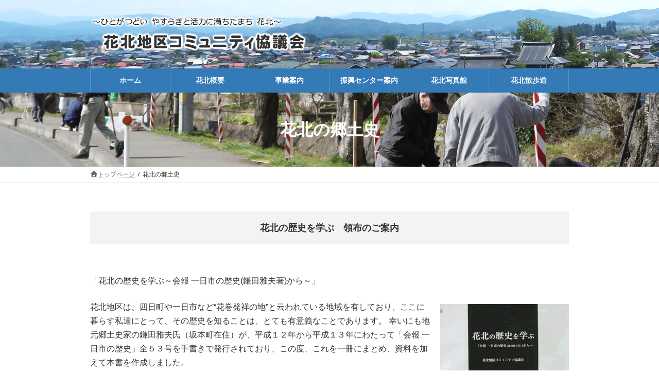

--- FILE ---
content_type: text/html; charset=UTF-8
request_url: https://hanakitacomi.jp/kyodoshi/
body_size: 18288
content:
<!DOCTYPE html>
<html lang="ja">
<head>
<meta charset="utf-8">
<meta http-equiv="X-UA-Compatible" content="IE=edge">
<meta name="viewport" content="width=device-width, initial-scale=1">
<!-- Google tag (gtag.js) --><script async src="https://www.googletagmanager.com/gtag/js?id=G-K82BCRCVYX"></script><script>window.dataLayer = window.dataLayer || [];function gtag(){dataLayer.push(arguments);}gtag('js', new Date());gtag('config', 'G-K82BCRCVYX');gtag('config', 'UA-224496751-1');</script>
<title>花北の郷土史 | 花北地区コミュニティ協議会</title>
<meta name='robots' content='max-image-preview:large' />
<link rel="alternate" type="application/rss+xml" title="花北地区コミュニティ協議会 &raquo; フィード" href="https://hanakitacomi.jp/feed/" />
<link rel="alternate" type="application/rss+xml" title="花北地区コミュニティ協議会 &raquo; コメントフィード" href="https://hanakitacomi.jp/comments/feed/" />
<link rel="alternate" title="oEmbed (JSON)" type="application/json+oembed" href="https://hanakitacomi.jp/wp-json/oembed/1.0/embed?url=https%3A%2F%2Fhanakitacomi.jp%2Fkyodoshi%2F" />
<link rel="alternate" title="oEmbed (XML)" type="text/xml+oembed" href="https://hanakitacomi.jp/wp-json/oembed/1.0/embed?url=https%3A%2F%2Fhanakitacomi.jp%2Fkyodoshi%2F&#038;format=xml" />
<meta name="description" content="花北の郷土史「花北の歴史を学ぶ」領布のご案内" /><style id='wp-img-auto-sizes-contain-inline-css' type='text/css'>
img:is([sizes=auto i],[sizes^="auto," i]){contain-intrinsic-size:3000px 1500px}
/*# sourceURL=wp-img-auto-sizes-contain-inline-css */
</style>
<link rel='stylesheet' id='vkExUnit_common_style-css' href='https://hanakitacomi.jp/hanakita/wp-content/plugins/vk-all-in-one-expansion-unit/assets/css/vkExUnit_style.css?ver=9.113.0.1' type='text/css' media='all' />
<style id='vkExUnit_common_style-inline-css' type='text/css'>
:root {--ver_page_top_button_url:url(https://hanakitacomi.jp/hanakita/wp-content/plugins/vk-all-in-one-expansion-unit/assets/images/to-top-btn-icon.svg);}@font-face {font-weight: normal;font-style: normal;font-family: "vk_sns";src: url("https://hanakitacomi.jp/hanakita/wp-content/plugins/vk-all-in-one-expansion-unit/inc/sns/icons/fonts/vk_sns.eot?-bq20cj");src: url("https://hanakitacomi.jp/hanakita/wp-content/plugins/vk-all-in-one-expansion-unit/inc/sns/icons/fonts/vk_sns.eot?#iefix-bq20cj") format("embedded-opentype"),url("https://hanakitacomi.jp/hanakita/wp-content/plugins/vk-all-in-one-expansion-unit/inc/sns/icons/fonts/vk_sns.woff?-bq20cj") format("woff"),url("https://hanakitacomi.jp/hanakita/wp-content/plugins/vk-all-in-one-expansion-unit/inc/sns/icons/fonts/vk_sns.ttf?-bq20cj") format("truetype"),url("https://hanakitacomi.jp/hanakita/wp-content/plugins/vk-all-in-one-expansion-unit/inc/sns/icons/fonts/vk_sns.svg?-bq20cj#vk_sns") format("svg");}
.veu_promotion-alert__content--text {border: 1px solid rgba(0,0,0,0.125);padding: 0.5em 1em;border-radius: var(--vk-size-radius);margin-bottom: var(--vk-margin-block-bottom);font-size: 0.875rem;}/* Alert Content部分に段落タグを入れた場合に最後の段落の余白を0にする */.veu_promotion-alert__content--text p:last-of-type{margin-bottom:0;margin-top: 0;}
/*# sourceURL=vkExUnit_common_style-inline-css */
</style>
<link rel='stylesheet' id='vk-header-top-css' href='https://hanakitacomi.jp/hanakita/wp-content/plugins/lightning-g3-pro-unit/inc/header-top/package/css/header-top.css?ver=0.1.1' type='text/css' media='all' />
<style id='wp-emoji-styles-inline-css' type='text/css'>

	img.wp-smiley, img.emoji {
		display: inline !important;
		border: none !important;
		box-shadow: none !important;
		height: 1em !important;
		width: 1em !important;
		margin: 0 0.07em !important;
		vertical-align: -0.1em !important;
		background: none !important;
		padding: 0 !important;
	}
/*# sourceURL=wp-emoji-styles-inline-css */
</style>
<style id='wp-block-library-inline-css' type='text/css'>
:root{--wp-block-synced-color:#7a00df;--wp-block-synced-color--rgb:122,0,223;--wp-bound-block-color:var(--wp-block-synced-color);--wp-editor-canvas-background:#ddd;--wp-admin-theme-color:#007cba;--wp-admin-theme-color--rgb:0,124,186;--wp-admin-theme-color-darker-10:#006ba1;--wp-admin-theme-color-darker-10--rgb:0,107,160.5;--wp-admin-theme-color-darker-20:#005a87;--wp-admin-theme-color-darker-20--rgb:0,90,135;--wp-admin-border-width-focus:2px}@media (min-resolution:192dpi){:root{--wp-admin-border-width-focus:1.5px}}.wp-element-button{cursor:pointer}:root .has-very-light-gray-background-color{background-color:#eee}:root .has-very-dark-gray-background-color{background-color:#313131}:root .has-very-light-gray-color{color:#eee}:root .has-very-dark-gray-color{color:#313131}:root .has-vivid-green-cyan-to-vivid-cyan-blue-gradient-background{background:linear-gradient(135deg,#00d084,#0693e3)}:root .has-purple-crush-gradient-background{background:linear-gradient(135deg,#34e2e4,#4721fb 50%,#ab1dfe)}:root .has-hazy-dawn-gradient-background{background:linear-gradient(135deg,#faaca8,#dad0ec)}:root .has-subdued-olive-gradient-background{background:linear-gradient(135deg,#fafae1,#67a671)}:root .has-atomic-cream-gradient-background{background:linear-gradient(135deg,#fdd79a,#004a59)}:root .has-nightshade-gradient-background{background:linear-gradient(135deg,#330968,#31cdcf)}:root .has-midnight-gradient-background{background:linear-gradient(135deg,#020381,#2874fc)}:root{--wp--preset--font-size--normal:16px;--wp--preset--font-size--huge:42px}.has-regular-font-size{font-size:1em}.has-larger-font-size{font-size:2.625em}.has-normal-font-size{font-size:var(--wp--preset--font-size--normal)}.has-huge-font-size{font-size:var(--wp--preset--font-size--huge)}.has-text-align-center{text-align:center}.has-text-align-left{text-align:left}.has-text-align-right{text-align:right}.has-fit-text{white-space:nowrap!important}#end-resizable-editor-section{display:none}.aligncenter{clear:both}.items-justified-left{justify-content:flex-start}.items-justified-center{justify-content:center}.items-justified-right{justify-content:flex-end}.items-justified-space-between{justify-content:space-between}.screen-reader-text{border:0;clip-path:inset(50%);height:1px;margin:-1px;overflow:hidden;padding:0;position:absolute;width:1px;word-wrap:normal!important}.screen-reader-text:focus{background-color:#ddd;clip-path:none;color:#444;display:block;font-size:1em;height:auto;left:5px;line-height:normal;padding:15px 23px 14px;text-decoration:none;top:5px;width:auto;z-index:100000}html :where(.has-border-color){border-style:solid}html :where([style*=border-top-color]){border-top-style:solid}html :where([style*=border-right-color]){border-right-style:solid}html :where([style*=border-bottom-color]){border-bottom-style:solid}html :where([style*=border-left-color]){border-left-style:solid}html :where([style*=border-width]){border-style:solid}html :where([style*=border-top-width]){border-top-style:solid}html :where([style*=border-right-width]){border-right-style:solid}html :where([style*=border-bottom-width]){border-bottom-style:solid}html :where([style*=border-left-width]){border-left-style:solid}html :where(img[class*=wp-image-]){height:auto;max-width:100%}:where(figure){margin:0 0 1em}html :where(.is-position-sticky){--wp-admin--admin-bar--position-offset:var(--wp-admin--admin-bar--height,0px)}@media screen and (max-width:600px){html :where(.is-position-sticky){--wp-admin--admin-bar--position-offset:0px}}
/* VK Color Palettes */:root{ --wp--preset--color--vk-color-primary:#337ab7}/* --vk-color-primary is deprecated. */:root{ --vk-color-primary: var(--wp--preset--color--vk-color-primary);}:root{ --wp--preset--color--vk-color-primary-dark:#296292}/* --vk-color-primary-dark is deprecated. */:root{ --vk-color-primary-dark: var(--wp--preset--color--vk-color-primary-dark);}:root{ --wp--preset--color--vk-color-primary-vivid:#3886c9}/* --vk-color-primary-vivid is deprecated. */:root{ --vk-color-primary-vivid: var(--wp--preset--color--vk-color-primary-vivid);}:root{ --wp--preset--color--vk-color-custom-1:#f3f3f3}/* --vk-color-custom-1 is deprecated. */:root{ --vk-color-custom-1: var(--wp--preset--color--vk-color-custom-1);}:root{ --wp--preset--color--vk-color-custom-2:#c1e4e9}/* --vk-color-custom-2 is deprecated. */:root{ --vk-color-custom-2: var(--wp--preset--color--vk-color-custom-2);}:root{ --wp--preset--color--vk-color-custom-3:#fff799}/* --vk-color-custom-3 is deprecated. */:root{ --vk-color-custom-3: var(--wp--preset--color--vk-color-custom-3);}:root{ --wp--preset--color--vk-color-custom-4:#ff0000}/* --vk-color-custom-4 is deprecated. */:root{ --vk-color-custom-4: var(--wp--preset--color--vk-color-custom-4);}

/*# sourceURL=wp-block-library-inline-css */
</style><style id='wp-block-heading-inline-css' type='text/css'>
h1:where(.wp-block-heading).has-background,h2:where(.wp-block-heading).has-background,h3:where(.wp-block-heading).has-background,h4:where(.wp-block-heading).has-background,h5:where(.wp-block-heading).has-background,h6:where(.wp-block-heading).has-background{padding:1.25em 2.375em}h1.has-text-align-left[style*=writing-mode]:where([style*=vertical-lr]),h1.has-text-align-right[style*=writing-mode]:where([style*=vertical-rl]),h2.has-text-align-left[style*=writing-mode]:where([style*=vertical-lr]),h2.has-text-align-right[style*=writing-mode]:where([style*=vertical-rl]),h3.has-text-align-left[style*=writing-mode]:where([style*=vertical-lr]),h3.has-text-align-right[style*=writing-mode]:where([style*=vertical-rl]),h4.has-text-align-left[style*=writing-mode]:where([style*=vertical-lr]),h4.has-text-align-right[style*=writing-mode]:where([style*=vertical-rl]),h5.has-text-align-left[style*=writing-mode]:where([style*=vertical-lr]),h5.has-text-align-right[style*=writing-mode]:where([style*=vertical-rl]),h6.has-text-align-left[style*=writing-mode]:where([style*=vertical-lr]),h6.has-text-align-right[style*=writing-mode]:where([style*=vertical-rl]){rotate:180deg}
/*# sourceURL=https://hanakitacomi.jp/hanakita/wp-includes/blocks/heading/style.min.css */
</style>
<style id='wp-block-image-inline-css' type='text/css'>
.wp-block-image>a,.wp-block-image>figure>a{display:inline-block}.wp-block-image img{box-sizing:border-box;height:auto;max-width:100%;vertical-align:bottom}@media not (prefers-reduced-motion){.wp-block-image img.hide{visibility:hidden}.wp-block-image img.show{animation:show-content-image .4s}}.wp-block-image[style*=border-radius] img,.wp-block-image[style*=border-radius]>a{border-radius:inherit}.wp-block-image.has-custom-border img{box-sizing:border-box}.wp-block-image.aligncenter{text-align:center}.wp-block-image.alignfull>a,.wp-block-image.alignwide>a{width:100%}.wp-block-image.alignfull img,.wp-block-image.alignwide img{height:auto;width:100%}.wp-block-image .aligncenter,.wp-block-image .alignleft,.wp-block-image .alignright,.wp-block-image.aligncenter,.wp-block-image.alignleft,.wp-block-image.alignright{display:table}.wp-block-image .aligncenter>figcaption,.wp-block-image .alignleft>figcaption,.wp-block-image .alignright>figcaption,.wp-block-image.aligncenter>figcaption,.wp-block-image.alignleft>figcaption,.wp-block-image.alignright>figcaption{caption-side:bottom;display:table-caption}.wp-block-image .alignleft{float:left;margin:.5em 1em .5em 0}.wp-block-image .alignright{float:right;margin:.5em 0 .5em 1em}.wp-block-image .aligncenter{margin-left:auto;margin-right:auto}.wp-block-image :where(figcaption){margin-bottom:1em;margin-top:.5em}.wp-block-image.is-style-circle-mask img{border-radius:9999px}@supports ((-webkit-mask-image:none) or (mask-image:none)) or (-webkit-mask-image:none){.wp-block-image.is-style-circle-mask img{border-radius:0;-webkit-mask-image:url('data:image/svg+xml;utf8,<svg viewBox="0 0 100 100" xmlns="http://www.w3.org/2000/svg"><circle cx="50" cy="50" r="50"/></svg>');mask-image:url('data:image/svg+xml;utf8,<svg viewBox="0 0 100 100" xmlns="http://www.w3.org/2000/svg"><circle cx="50" cy="50" r="50"/></svg>');mask-mode:alpha;-webkit-mask-position:center;mask-position:center;-webkit-mask-repeat:no-repeat;mask-repeat:no-repeat;-webkit-mask-size:contain;mask-size:contain}}:root :where(.wp-block-image.is-style-rounded img,.wp-block-image .is-style-rounded img){border-radius:9999px}.wp-block-image figure{margin:0}.wp-lightbox-container{display:flex;flex-direction:column;position:relative}.wp-lightbox-container img{cursor:zoom-in}.wp-lightbox-container img:hover+button{opacity:1}.wp-lightbox-container button{align-items:center;backdrop-filter:blur(16px) saturate(180%);background-color:#5a5a5a40;border:none;border-radius:4px;cursor:zoom-in;display:flex;height:20px;justify-content:center;opacity:0;padding:0;position:absolute;right:16px;text-align:center;top:16px;width:20px;z-index:100}@media not (prefers-reduced-motion){.wp-lightbox-container button{transition:opacity .2s ease}}.wp-lightbox-container button:focus-visible{outline:3px auto #5a5a5a40;outline:3px auto -webkit-focus-ring-color;outline-offset:3px}.wp-lightbox-container button:hover{cursor:pointer;opacity:1}.wp-lightbox-container button:focus{opacity:1}.wp-lightbox-container button:focus,.wp-lightbox-container button:hover,.wp-lightbox-container button:not(:hover):not(:active):not(.has-background){background-color:#5a5a5a40;border:none}.wp-lightbox-overlay{box-sizing:border-box;cursor:zoom-out;height:100vh;left:0;overflow:hidden;position:fixed;top:0;visibility:hidden;width:100%;z-index:100000}.wp-lightbox-overlay .close-button{align-items:center;cursor:pointer;display:flex;justify-content:center;min-height:40px;min-width:40px;padding:0;position:absolute;right:calc(env(safe-area-inset-right) + 16px);top:calc(env(safe-area-inset-top) + 16px);z-index:5000000}.wp-lightbox-overlay .close-button:focus,.wp-lightbox-overlay .close-button:hover,.wp-lightbox-overlay .close-button:not(:hover):not(:active):not(.has-background){background:none;border:none}.wp-lightbox-overlay .lightbox-image-container{height:var(--wp--lightbox-container-height);left:50%;overflow:hidden;position:absolute;top:50%;transform:translate(-50%,-50%);transform-origin:top left;width:var(--wp--lightbox-container-width);z-index:9999999999}.wp-lightbox-overlay .wp-block-image{align-items:center;box-sizing:border-box;display:flex;height:100%;justify-content:center;margin:0;position:relative;transform-origin:0 0;width:100%;z-index:3000000}.wp-lightbox-overlay .wp-block-image img{height:var(--wp--lightbox-image-height);min-height:var(--wp--lightbox-image-height);min-width:var(--wp--lightbox-image-width);width:var(--wp--lightbox-image-width)}.wp-lightbox-overlay .wp-block-image figcaption{display:none}.wp-lightbox-overlay button{background:none;border:none}.wp-lightbox-overlay .scrim{background-color:#fff;height:100%;opacity:.9;position:absolute;width:100%;z-index:2000000}.wp-lightbox-overlay.active{visibility:visible}@media not (prefers-reduced-motion){.wp-lightbox-overlay.active{animation:turn-on-visibility .25s both}.wp-lightbox-overlay.active img{animation:turn-on-visibility .35s both}.wp-lightbox-overlay.show-closing-animation:not(.active){animation:turn-off-visibility .35s both}.wp-lightbox-overlay.show-closing-animation:not(.active) img{animation:turn-off-visibility .25s both}.wp-lightbox-overlay.zoom.active{animation:none;opacity:1;visibility:visible}.wp-lightbox-overlay.zoom.active .lightbox-image-container{animation:lightbox-zoom-in .4s}.wp-lightbox-overlay.zoom.active .lightbox-image-container img{animation:none}.wp-lightbox-overlay.zoom.active .scrim{animation:turn-on-visibility .4s forwards}.wp-lightbox-overlay.zoom.show-closing-animation:not(.active){animation:none}.wp-lightbox-overlay.zoom.show-closing-animation:not(.active) .lightbox-image-container{animation:lightbox-zoom-out .4s}.wp-lightbox-overlay.zoom.show-closing-animation:not(.active) .lightbox-image-container img{animation:none}.wp-lightbox-overlay.zoom.show-closing-animation:not(.active) .scrim{animation:turn-off-visibility .4s forwards}}@keyframes show-content-image{0%{visibility:hidden}99%{visibility:hidden}to{visibility:visible}}@keyframes turn-on-visibility{0%{opacity:0}to{opacity:1}}@keyframes turn-off-visibility{0%{opacity:1;visibility:visible}99%{opacity:0;visibility:visible}to{opacity:0;visibility:hidden}}@keyframes lightbox-zoom-in{0%{transform:translate(calc((-100vw + var(--wp--lightbox-scrollbar-width))/2 + var(--wp--lightbox-initial-left-position)),calc(-50vh + var(--wp--lightbox-initial-top-position))) scale(var(--wp--lightbox-scale))}to{transform:translate(-50%,-50%) scale(1)}}@keyframes lightbox-zoom-out{0%{transform:translate(-50%,-50%) scale(1);visibility:visible}99%{visibility:visible}to{transform:translate(calc((-100vw + var(--wp--lightbox-scrollbar-width))/2 + var(--wp--lightbox-initial-left-position)),calc(-50vh + var(--wp--lightbox-initial-top-position))) scale(var(--wp--lightbox-scale));visibility:hidden}}
/*# sourceURL=https://hanakitacomi.jp/hanakita/wp-includes/blocks/image/style.min.css */
</style>
<style id='wp-block-paragraph-inline-css' type='text/css'>
.is-small-text{font-size:.875em}.is-regular-text{font-size:1em}.is-large-text{font-size:2.25em}.is-larger-text{font-size:3em}.has-drop-cap:not(:focus):first-letter{float:left;font-size:8.4em;font-style:normal;font-weight:100;line-height:.68;margin:.05em .1em 0 0;text-transform:uppercase}body.rtl .has-drop-cap:not(:focus):first-letter{float:none;margin-left:.1em}p.has-drop-cap.has-background{overflow:hidden}:root :where(p.has-background){padding:1.25em 2.375em}:where(p.has-text-color:not(.has-link-color)) a{color:inherit}p.has-text-align-left[style*="writing-mode:vertical-lr"],p.has-text-align-right[style*="writing-mode:vertical-rl"]{rotate:180deg}
/*# sourceURL=https://hanakitacomi.jp/hanakita/wp-includes/blocks/paragraph/style.min.css */
</style>
<style id='global-styles-inline-css' type='text/css'>
:root{--wp--preset--aspect-ratio--square: 1;--wp--preset--aspect-ratio--4-3: 4/3;--wp--preset--aspect-ratio--3-4: 3/4;--wp--preset--aspect-ratio--3-2: 3/2;--wp--preset--aspect-ratio--2-3: 2/3;--wp--preset--aspect-ratio--16-9: 16/9;--wp--preset--aspect-ratio--9-16: 9/16;--wp--preset--color--black: #000000;--wp--preset--color--cyan-bluish-gray: #abb8c3;--wp--preset--color--white: #ffffff;--wp--preset--color--pale-pink: #f78da7;--wp--preset--color--vivid-red: #cf2e2e;--wp--preset--color--luminous-vivid-orange: #ff6900;--wp--preset--color--luminous-vivid-amber: #fcb900;--wp--preset--color--light-green-cyan: #7bdcb5;--wp--preset--color--vivid-green-cyan: #00d084;--wp--preset--color--pale-cyan-blue: #8ed1fc;--wp--preset--color--vivid-cyan-blue: #0693e3;--wp--preset--color--vivid-purple: #9b51e0;--wp--preset--color--vk-color-primary: #337ab7;--wp--preset--color--vk-color-primary-dark: #296292;--wp--preset--color--vk-color-primary-vivid: #3886c9;--wp--preset--color--vk-color-custom-1: #f3f3f3;--wp--preset--color--vk-color-custom-2: #c1e4e9;--wp--preset--color--vk-color-custom-3: #fff799;--wp--preset--color--vk-color-custom-4: #ff0000;--wp--preset--gradient--vivid-cyan-blue-to-vivid-purple: linear-gradient(135deg,rgba(6,147,227,1) 0%,rgb(155,81,224) 100%);--wp--preset--gradient--light-green-cyan-to-vivid-green-cyan: linear-gradient(135deg,rgb(122,220,180) 0%,rgb(0,208,130) 100%);--wp--preset--gradient--luminous-vivid-amber-to-luminous-vivid-orange: linear-gradient(135deg,rgba(252,185,0,1) 0%,rgba(255,105,0,1) 100%);--wp--preset--gradient--luminous-vivid-orange-to-vivid-red: linear-gradient(135deg,rgba(255,105,0,1) 0%,rgb(207,46,46) 100%);--wp--preset--gradient--very-light-gray-to-cyan-bluish-gray: linear-gradient(135deg,rgb(238,238,238) 0%,rgb(169,184,195) 100%);--wp--preset--gradient--cool-to-warm-spectrum: linear-gradient(135deg,rgb(74,234,220) 0%,rgb(151,120,209) 20%,rgb(207,42,186) 40%,rgb(238,44,130) 60%,rgb(251,105,98) 80%,rgb(254,248,76) 100%);--wp--preset--gradient--blush-light-purple: linear-gradient(135deg,rgb(255,206,236) 0%,rgb(152,150,240) 100%);--wp--preset--gradient--blush-bordeaux: linear-gradient(135deg,rgb(254,205,165) 0%,rgb(254,45,45) 50%,rgb(107,0,62) 100%);--wp--preset--gradient--luminous-dusk: linear-gradient(135deg,rgb(255,203,112) 0%,rgb(199,81,192) 50%,rgb(65,88,208) 100%);--wp--preset--gradient--pale-ocean: linear-gradient(135deg,rgb(255,245,203) 0%,rgb(182,227,212) 50%,rgb(51,167,181) 100%);--wp--preset--gradient--electric-grass: linear-gradient(135deg,rgb(202,248,128) 0%,rgb(113,206,126) 100%);--wp--preset--gradient--midnight: linear-gradient(135deg,rgb(2,3,129) 0%,rgb(40,116,252) 100%);--wp--preset--gradient--vivid-green-cyan-to-vivid-cyan-blue: linear-gradient(135deg,rgba(0,208,132,1) 0%,rgba(6,147,227,1) 100%);--wp--preset--font-size--small: 14px;--wp--preset--font-size--medium: 20px;--wp--preset--font-size--large: 24px;--wp--preset--font-size--x-large: 42px;--wp--preset--font-size--regular: 16px;--wp--preset--font-size--huge: 36px;--wp--preset--spacing--20: 0.44rem;--wp--preset--spacing--30: 0.67rem;--wp--preset--spacing--40: 1rem;--wp--preset--spacing--50: 1.5rem;--wp--preset--spacing--60: 2.25rem;--wp--preset--spacing--70: 3.38rem;--wp--preset--spacing--80: 5.06rem;--wp--preset--shadow--natural: 6px 6px 9px rgba(0, 0, 0, 0.2);--wp--preset--shadow--deep: 12px 12px 50px rgba(0, 0, 0, 0.4);--wp--preset--shadow--sharp: 6px 6px 0px rgba(0, 0, 0, 0.2);--wp--preset--shadow--outlined: 6px 6px 0px -3px rgb(255, 255, 255), 6px 6px rgb(0, 0, 0);--wp--preset--shadow--crisp: 6px 6px 0px rgb(0, 0, 0);}:where(.is-layout-flex){gap: 0.5em;}:where(.is-layout-grid){gap: 0.5em;}body .is-layout-flex{display: flex;}.is-layout-flex{flex-wrap: wrap;align-items: center;}.is-layout-flex > :is(*, div){margin: 0;}body .is-layout-grid{display: grid;}.is-layout-grid > :is(*, div){margin: 0;}:where(.wp-block-columns.is-layout-flex){gap: 2em;}:where(.wp-block-columns.is-layout-grid){gap: 2em;}:where(.wp-block-post-template.is-layout-flex){gap: 1.25em;}:where(.wp-block-post-template.is-layout-grid){gap: 1.25em;}.has-black-color{color: var(--wp--preset--color--black) !important;}.has-cyan-bluish-gray-color{color: var(--wp--preset--color--cyan-bluish-gray) !important;}.has-white-color{color: var(--wp--preset--color--white) !important;}.has-pale-pink-color{color: var(--wp--preset--color--pale-pink) !important;}.has-vivid-red-color{color: var(--wp--preset--color--vivid-red) !important;}.has-luminous-vivid-orange-color{color: var(--wp--preset--color--luminous-vivid-orange) !important;}.has-luminous-vivid-amber-color{color: var(--wp--preset--color--luminous-vivid-amber) !important;}.has-light-green-cyan-color{color: var(--wp--preset--color--light-green-cyan) !important;}.has-vivid-green-cyan-color{color: var(--wp--preset--color--vivid-green-cyan) !important;}.has-pale-cyan-blue-color{color: var(--wp--preset--color--pale-cyan-blue) !important;}.has-vivid-cyan-blue-color{color: var(--wp--preset--color--vivid-cyan-blue) !important;}.has-vivid-purple-color{color: var(--wp--preset--color--vivid-purple) !important;}.has-vk-color-primary-color{color: var(--wp--preset--color--vk-color-primary) !important;}.has-vk-color-primary-dark-color{color: var(--wp--preset--color--vk-color-primary-dark) !important;}.has-vk-color-primary-vivid-color{color: var(--wp--preset--color--vk-color-primary-vivid) !important;}.has-vk-color-custom-1-color{color: var(--wp--preset--color--vk-color-custom-1) !important;}.has-vk-color-custom-2-color{color: var(--wp--preset--color--vk-color-custom-2) !important;}.has-vk-color-custom-3-color{color: var(--wp--preset--color--vk-color-custom-3) !important;}.has-vk-color-custom-4-color{color: var(--wp--preset--color--vk-color-custom-4) !important;}.has-black-background-color{background-color: var(--wp--preset--color--black) !important;}.has-cyan-bluish-gray-background-color{background-color: var(--wp--preset--color--cyan-bluish-gray) !important;}.has-white-background-color{background-color: var(--wp--preset--color--white) !important;}.has-pale-pink-background-color{background-color: var(--wp--preset--color--pale-pink) !important;}.has-vivid-red-background-color{background-color: var(--wp--preset--color--vivid-red) !important;}.has-luminous-vivid-orange-background-color{background-color: var(--wp--preset--color--luminous-vivid-orange) !important;}.has-luminous-vivid-amber-background-color{background-color: var(--wp--preset--color--luminous-vivid-amber) !important;}.has-light-green-cyan-background-color{background-color: var(--wp--preset--color--light-green-cyan) !important;}.has-vivid-green-cyan-background-color{background-color: var(--wp--preset--color--vivid-green-cyan) !important;}.has-pale-cyan-blue-background-color{background-color: var(--wp--preset--color--pale-cyan-blue) !important;}.has-vivid-cyan-blue-background-color{background-color: var(--wp--preset--color--vivid-cyan-blue) !important;}.has-vivid-purple-background-color{background-color: var(--wp--preset--color--vivid-purple) !important;}.has-vk-color-primary-background-color{background-color: var(--wp--preset--color--vk-color-primary) !important;}.has-vk-color-primary-dark-background-color{background-color: var(--wp--preset--color--vk-color-primary-dark) !important;}.has-vk-color-primary-vivid-background-color{background-color: var(--wp--preset--color--vk-color-primary-vivid) !important;}.has-vk-color-custom-1-background-color{background-color: var(--wp--preset--color--vk-color-custom-1) !important;}.has-vk-color-custom-2-background-color{background-color: var(--wp--preset--color--vk-color-custom-2) !important;}.has-vk-color-custom-3-background-color{background-color: var(--wp--preset--color--vk-color-custom-3) !important;}.has-vk-color-custom-4-background-color{background-color: var(--wp--preset--color--vk-color-custom-4) !important;}.has-black-border-color{border-color: var(--wp--preset--color--black) !important;}.has-cyan-bluish-gray-border-color{border-color: var(--wp--preset--color--cyan-bluish-gray) !important;}.has-white-border-color{border-color: var(--wp--preset--color--white) !important;}.has-pale-pink-border-color{border-color: var(--wp--preset--color--pale-pink) !important;}.has-vivid-red-border-color{border-color: var(--wp--preset--color--vivid-red) !important;}.has-luminous-vivid-orange-border-color{border-color: var(--wp--preset--color--luminous-vivid-orange) !important;}.has-luminous-vivid-amber-border-color{border-color: var(--wp--preset--color--luminous-vivid-amber) !important;}.has-light-green-cyan-border-color{border-color: var(--wp--preset--color--light-green-cyan) !important;}.has-vivid-green-cyan-border-color{border-color: var(--wp--preset--color--vivid-green-cyan) !important;}.has-pale-cyan-blue-border-color{border-color: var(--wp--preset--color--pale-cyan-blue) !important;}.has-vivid-cyan-blue-border-color{border-color: var(--wp--preset--color--vivid-cyan-blue) !important;}.has-vivid-purple-border-color{border-color: var(--wp--preset--color--vivid-purple) !important;}.has-vk-color-primary-border-color{border-color: var(--wp--preset--color--vk-color-primary) !important;}.has-vk-color-primary-dark-border-color{border-color: var(--wp--preset--color--vk-color-primary-dark) !important;}.has-vk-color-primary-vivid-border-color{border-color: var(--wp--preset--color--vk-color-primary-vivid) !important;}.has-vk-color-custom-1-border-color{border-color: var(--wp--preset--color--vk-color-custom-1) !important;}.has-vk-color-custom-2-border-color{border-color: var(--wp--preset--color--vk-color-custom-2) !important;}.has-vk-color-custom-3-border-color{border-color: var(--wp--preset--color--vk-color-custom-3) !important;}.has-vk-color-custom-4-border-color{border-color: var(--wp--preset--color--vk-color-custom-4) !important;}.has-vivid-cyan-blue-to-vivid-purple-gradient-background{background: var(--wp--preset--gradient--vivid-cyan-blue-to-vivid-purple) !important;}.has-light-green-cyan-to-vivid-green-cyan-gradient-background{background: var(--wp--preset--gradient--light-green-cyan-to-vivid-green-cyan) !important;}.has-luminous-vivid-amber-to-luminous-vivid-orange-gradient-background{background: var(--wp--preset--gradient--luminous-vivid-amber-to-luminous-vivid-orange) !important;}.has-luminous-vivid-orange-to-vivid-red-gradient-background{background: var(--wp--preset--gradient--luminous-vivid-orange-to-vivid-red) !important;}.has-very-light-gray-to-cyan-bluish-gray-gradient-background{background: var(--wp--preset--gradient--very-light-gray-to-cyan-bluish-gray) !important;}.has-cool-to-warm-spectrum-gradient-background{background: var(--wp--preset--gradient--cool-to-warm-spectrum) !important;}.has-blush-light-purple-gradient-background{background: var(--wp--preset--gradient--blush-light-purple) !important;}.has-blush-bordeaux-gradient-background{background: var(--wp--preset--gradient--blush-bordeaux) !important;}.has-luminous-dusk-gradient-background{background: var(--wp--preset--gradient--luminous-dusk) !important;}.has-pale-ocean-gradient-background{background: var(--wp--preset--gradient--pale-ocean) !important;}.has-electric-grass-gradient-background{background: var(--wp--preset--gradient--electric-grass) !important;}.has-midnight-gradient-background{background: var(--wp--preset--gradient--midnight) !important;}.has-small-font-size{font-size: var(--wp--preset--font-size--small) !important;}.has-medium-font-size{font-size: var(--wp--preset--font-size--medium) !important;}.has-large-font-size{font-size: var(--wp--preset--font-size--large) !important;}.has-x-large-font-size{font-size: var(--wp--preset--font-size--x-large) !important;}
/*# sourceURL=global-styles-inline-css */
</style>

<style id='classic-theme-styles-inline-css' type='text/css'>
/*! This file is auto-generated */
.wp-block-button__link{color:#fff;background-color:#32373c;border-radius:9999px;box-shadow:none;text-decoration:none;padding:calc(.667em + 2px) calc(1.333em + 2px);font-size:1.125em}.wp-block-file__button{background:#32373c;color:#fff;text-decoration:none}
/*# sourceURL=/wp-includes/css/classic-themes.min.css */
</style>
<link rel='stylesheet' id='spider-css' href='https://hanakitacomi.jp/hanakita/wp-content/plugins/snow-monkey-blocks/dist/packages/spider/dist/css/spider.css?ver=1767852885' type='text/css' media='all' />
<link rel='stylesheet' id='snow-monkey-blocks-css' href='https://hanakitacomi.jp/hanakita/wp-content/plugins/snow-monkey-blocks/dist/css/blocks.css?ver=1767852884' type='text/css' media='all' />
<link rel='stylesheet' id='sass-basis-css' href='https://hanakitacomi.jp/hanakita/wp-content/plugins/snow-monkey-blocks/dist/css/fallback.css?ver=1767852884' type='text/css' media='all' />
<link rel='stylesheet' id='snow-monkey-blocks/nopro-css' href='https://hanakitacomi.jp/hanakita/wp-content/plugins/snow-monkey-blocks/dist/css/nopro.css?ver=1767852884' type='text/css' media='all' />
<link rel='stylesheet' id='snow-monkey-editor-css' href='https://hanakitacomi.jp/hanakita/wp-content/plugins/snow-monkey-editor/dist/css/app.css?ver=1764122792' type='text/css' media='all' />
<link rel='stylesheet' id='snow-monkey-editor@front-css' href='https://hanakitacomi.jp/hanakita/wp-content/plugins/snow-monkey-editor/dist/css/front.css?ver=1764122792' type='text/css' media='all' />
<link rel='stylesheet' id='snow-monkey-blocks-spider-slider-style-css' href='https://hanakitacomi.jp/hanakita/wp-content/plugins/snow-monkey-blocks/dist/blocks/spider-slider/style-index.css?ver=1767852884' type='text/css' media='all' />
<link rel='stylesheet' id='vk-swiper-style-css' href='https://hanakitacomi.jp/hanakita/wp-content/plugins/vk-blocks-pro/vendor/vektor-inc/vk-swiper/src/assets/css/swiper-bundle.min.css?ver=11.0.2' type='text/css' media='all' />
<link rel='stylesheet' id='snow-monkey-editor@view-css' href='https://hanakitacomi.jp/hanakita/wp-content/plugins/snow-monkey-editor/dist/css/view.css?ver=1764122792' type='text/css' media='all' />
<link rel='stylesheet' id='lightning-common-style-css' href='https://hanakitacomi.jp/hanakita/wp-content/themes/lightning/_g3/assets/css/style.css?ver=15.33.0' type='text/css' media='all' />
<style id='lightning-common-style-inline-css' type='text/css'>
/* Lightning */:root {--vk-color-primary:#337ab7;--vk-color-primary-dark:#296292;--vk-color-primary-vivid:#3886c9;--g_nav_main_acc_icon_open_url:url(https://hanakitacomi.jp/hanakita/wp-content/themes/lightning/_g3/inc/vk-mobile-nav/package/images/vk-menu-acc-icon-open-black.svg);--g_nav_main_acc_icon_close_url: url(https://hanakitacomi.jp/hanakita/wp-content/themes/lightning/_g3/inc/vk-mobile-nav/package/images/vk-menu-close-black.svg);--g_nav_sub_acc_icon_open_url: url(https://hanakitacomi.jp/hanakita/wp-content/themes/lightning/_g3/inc/vk-mobile-nav/package/images/vk-menu-acc-icon-open-white.svg);--g_nav_sub_acc_icon_close_url: url(https://hanakitacomi.jp/hanakita/wp-content/themes/lightning/_g3/inc/vk-mobile-nav/package/images/vk-menu-close-white.svg);}
:root{--swiper-navigation-color: #fff;}
/* Lightning Container Size */@media (min-width: ){:root{--vk-width-container : 768px;}.container {max-width: 768px;}}/* Lightning Container Size */@media (min-width: 576px){:root{--vk-width-container : 768px;}.container {max-width: 768px;}}/* Lightning Container Size */@media (min-width: 768px){:root{--vk-width-container : 960px;}.container {max-width: 960px;}}/* Lightning Container Size */@media (min-width: 992px){:root{--vk-width-container : 960px;}.container {max-width: 960px;}}/* Lightning Container Size */@media (min-width: 1200px){:root{--vk-width-container : 960px;}.container {max-width: 960px;}}:root {--vk-size-text: 16px;}.main-section {--vk-color-text-link: #003399;--vk-color-text-link-hover: #003399;}
/* vk-mobile-nav */:root {--vk-mobile-nav-menu-btn-bg-src: url("https://hanakitacomi.jp/hanakita/wp-content/themes/lightning/_g3/inc/vk-mobile-nav/package/images/vk-menu-btn-black.svg");--vk-mobile-nav-menu-btn-close-bg-src: url("https://hanakitacomi.jp/hanakita/wp-content/themes/lightning/_g3/inc/vk-mobile-nav/package/images/vk-menu-close-black.svg");--vk-menu-acc-icon-open-black-bg-src: url("https://hanakitacomi.jp/hanakita/wp-content/themes/lightning/_g3/inc/vk-mobile-nav/package/images/vk-menu-acc-icon-open-black.svg");--vk-menu-acc-icon-open-white-bg-src: url("https://hanakitacomi.jp/hanakita/wp-content/themes/lightning/_g3/inc/vk-mobile-nav/package/images/vk-menu-acc-icon-open-white.svg");--vk-menu-acc-icon-close-black-bg-src: url("https://hanakitacomi.jp/hanakita/wp-content/themes/lightning/_g3/inc/vk-mobile-nav/package/images/vk-menu-close-black.svg");--vk-menu-acc-icon-close-white-bg-src: url("https://hanakitacomi.jp/hanakita/wp-content/themes/lightning/_g3/inc/vk-mobile-nav/package/images/vk-menu-close-white.svg");}
/*# sourceURL=lightning-common-style-inline-css */
</style>
<link rel='stylesheet' id='lightning-design-style-css' href='https://hanakitacomi.jp/hanakita/wp-content/themes/lightning/_g3/design-skin/origin3/css/style.css?ver=15.33.0' type='text/css' media='all' />
<style id='lightning-design-style-inline-css' type='text/css'>
.tagcloud a:before { font-family: "Font Awesome 7 Free";content: "\f02b";font-weight: bold; }
/* Font switch */.site-header .site-header-logo{ font-family:"ヒラギノ角ゴ ProN W3", Hiragino Kaku Gothic ProN,"游ゴシック Medium","Yu Gothic Medium","游ゴシック体",YuGothic, "Helvetica Neue", sans-serif;font-display: swap;}.global-nav{ font-family:"ヒラギノ角ゴ ProN W3", Hiragino Kaku Gothic ProN,"游ゴシック Medium","Yu Gothic Medium","游ゴシック体",YuGothic, "Helvetica Neue", sans-serif;font-display: swap;}h1,h2,h3,h4,h5,h6,.page-header-title{ font-family:"ヒラギノ角ゴ ProN W3", Hiragino Kaku Gothic ProN,"游ゴシック Medium","Yu Gothic Medium","游ゴシック体",YuGothic, "Helvetica Neue", sans-serif;font-display: swap;}body{ font-family:"游ゴシック Medium","Yu Gothic Medium","游ゴシック体",YuGothic,"ヒラギノ角ゴ ProN W3", Hiragino Kaku Gothic ProN,sans-serif;font-display: swap;}
.global-nav,.header_scrolled .site-header{background-color:#337ab7;}.global-nav {--vk-color-border-hr: rgba(255, 255, 255, 0.2);}.global-nav-list.vk-menu-acc > li > .acc-btn-open {background-image: url(https://hanakitacomi.jp/hanakita/wp-content/themes/lightning/_g3/inc/vk-mobile-nav/package/images/vk-menu-acc-icon-open-white.svg);}.global-nav-list.vk-menu-acc > li > .acc-btn-close {background-image: url(https://hanakitacomi.jp/hanakita/wp-content/themes/lightning/_g3/inc/vk-mobile-nav/package/images/vk-menu-close-white.svg);}.global-nav-list>li>a{color:#fff;}.header_scrolled .site-header {background-color:#337ab7;}
.vk-campaign-text{color:#ff0000;background-color:#eeeeee;}.vk-campaign-text_btn,.vk-campaign-text_btn:link,.vk-campaign-text_btn:visited,.vk-campaign-text_btn:focus,.vk-campaign-text_btn:active{background:#fff;color:#4c4c4c;}a.vk-campaign-text_btn:hover{background:#eab010;color:#fff;}.vk-campaign-text_link,.vk-campaign-text_link:link,.vk-campaign-text_link:hover,.vk-campaign-text_link:visited,.vk-campaign-text_link:active,.vk-campaign-text_link:focus{color:#ff0000;}
/* page header */:root{--vk-page-header-url : url(https://hanakitacomi.jp/hanakita/wp-content/uploads/2021/09/page-header-2.jpg);}@media ( max-width:575.98px ){:root{--vk-page-header-url : url(https://hanakitacomi.jp/hanakita/wp-content/uploads/2021/09/page-header-2m.jpg);}}.page-header{ position:relative;color:#ffffff;background: var(--vk-page-header-url, url(https://hanakitacomi.jp/hanakita/wp-content/uploads/2021/09/page-header-2.jpg) ) no-repeat 50% center;background-size: cover;min-height:9rem;}.page-header::before{content:"";position:absolute;top:0;left:0;background-color:#fff;opacity:0;width:100%;height:100%;}
.site-footer {background-color:#e5e5e5;color:#333333;}.site-footer {
						--vk-color-text-body: #333333;
						--vk-color-text-link: #333333;
						--vk-color-text-link-hover: #333333;
					}
/*# sourceURL=lightning-design-style-inline-css */
</style>
<link rel='stylesheet' id='vk-blog-card-css' href='https://hanakitacomi.jp/hanakita/wp-content/themes/lightning/_g3/inc/vk-wp-oembed-blog-card/package/css/blog-card.css?ver=6.9' type='text/css' media='all' />
<link rel='stylesheet' id='vk-blocks-build-css-css' href='https://hanakitacomi.jp/hanakita/wp-content/plugins/vk-blocks-pro/build/block-build.css?ver=1.95.0.3' type='text/css' media='all' />
<style id='vk-blocks-build-css-inline-css' type='text/css'>
:root {--vk_flow-arrow: url(https://hanakitacomi.jp/hanakita/wp-content/plugins/vk-blocks-pro/inc/vk-blocks/images/arrow_bottom.svg);--vk_image-mask-circle: url(https://hanakitacomi.jp/hanakita/wp-content/plugins/vk-blocks-pro/inc/vk-blocks/images/circle.svg);--vk_image-mask-wave01: url(https://hanakitacomi.jp/hanakita/wp-content/plugins/vk-blocks-pro/inc/vk-blocks/images/wave01.svg);--vk_image-mask-wave02: url(https://hanakitacomi.jp/hanakita/wp-content/plugins/vk-blocks-pro/inc/vk-blocks/images/wave02.svg);--vk_image-mask-wave03: url(https://hanakitacomi.jp/hanakita/wp-content/plugins/vk-blocks-pro/inc/vk-blocks/images/wave03.svg);--vk_image-mask-wave04: url(https://hanakitacomi.jp/hanakita/wp-content/plugins/vk-blocks-pro/inc/vk-blocks/images/wave04.svg);}

	:root {

		--vk-balloon-border-width:1px;

		--vk-balloon-speech-offset:-12px;
	}
	
/*# sourceURL=vk-blocks-build-css-inline-css */
</style>
<link rel='stylesheet' id='lightning-theme-style-css' href='https://hanakitacomi.jp/hanakita/wp-content/themes/lightning/style.css?ver=15.33.0' type='text/css' media='all' />
<link rel='stylesheet' id='vk-font-awesome-css' href='https://hanakitacomi.jp/hanakita/wp-content/themes/lightning/vendor/vektor-inc/font-awesome-versions/src/font-awesome/css/all.min.css?ver=7.1.0' type='text/css' media='all' />
<link rel='stylesheet' id='vk-header-layout-css' href='https://hanakitacomi.jp/hanakita/wp-content/plugins/lightning-g3-pro-unit/inc/header-layout/package/css/header-layout.css?ver=0.29.2' type='text/css' media='all' />
<style id='vk-header-layout-inline-css' type='text/css'>
/* Header Layout */:root {--vk-header-logo-url:url(https://hanakitacomi.jp/hanakita/wp-content/uploads/2021/09/ttl-hanakita.png);}
/*# sourceURL=vk-header-layout-inline-css */
</style>
<link rel='stylesheet' id='vk-campaign-text-css' href='https://hanakitacomi.jp/hanakita/wp-content/plugins/lightning-g3-pro-unit/inc/vk-campaign-text/package/css/vk-campaign-text.css?ver=0.1.0' type='text/css' media='all' />
<link rel='stylesheet' id='vk-mobile-fix-nav-css' href='https://hanakitacomi.jp/hanakita/wp-content/plugins/lightning-g3-pro-unit/inc/vk-mobile-fix-nav/package/css/vk-mobile-fix-nav.css?ver=0.0.0' type='text/css' media='all' />
<link rel='stylesheet' id='tablepress-default-css' href='https://hanakitacomi.jp/hanakita/wp-content/tablepress-combined.min.css?ver=420' type='text/css' media='all' />
<script type="text/javascript" id="vk-blocks/breadcrumb-script-js-extra">
/* <![CDATA[ */
var vkBreadcrumbSeparator = {"separator":""};
//# sourceURL=vk-blocks%2Fbreadcrumb-script-js-extra
/* ]]> */
</script>
<script type="text/javascript" src="https://hanakitacomi.jp/hanakita/wp-content/plugins/vk-blocks-pro/build/vk-breadcrumb.min.js?ver=1.95.0.3" id="vk-blocks/breadcrumb-script-js"></script>
<script type="text/javascript" src="https://hanakitacomi.jp/hanakita/wp-content/plugins/snow-monkey-blocks/dist/js/fontawesome-all.js?ver=1767852885" id="fontawesome6-js" defer="defer" data-wp-strategy="defer"></script>
<script type="text/javascript" src="https://hanakitacomi.jp/hanakita/wp-content/plugins/snow-monkey-blocks/dist/packages/spider/dist/js/spider.js?ver=1767852885" id="spider-js" defer="defer" data-wp-strategy="defer"></script>
<script type="text/javascript" src="https://hanakitacomi.jp/hanakita/wp-content/plugins/snow-monkey-editor/dist/js/app.js?ver=1764122792" id="snow-monkey-editor-js" defer="defer" data-wp-strategy="defer"></script>
<link rel="https://api.w.org/" href="https://hanakitacomi.jp/wp-json/" /><link rel="alternate" title="JSON" type="application/json" href="https://hanakitacomi.jp/wp-json/wp/v2/pages/117" /><link rel="EditURI" type="application/rsd+xml" title="RSD" href="https://hanakitacomi.jp/hanakita/xmlrpc.php?rsd" />
<meta name="generator" content="WordPress 6.9" />
<link rel="canonical" href="https://hanakitacomi.jp/kyodoshi/" />
<link rel='shortlink' href='https://hanakitacomi.jp/?p=117' />
<link rel="icon" href="https://hanakitacomi.jp/hanakita/wp-content/uploads/2021/09/favicon-150x150.png" sizes="32x32" />
<link rel="icon" href="https://hanakitacomi.jp/hanakita/wp-content/uploads/2021/09/favicon.png" sizes="192x192" />
<link rel="apple-touch-icon" href="https://hanakitacomi.jp/hanakita/wp-content/uploads/2021/09/favicon.png" />
<meta name="msapplication-TileImage" content="https://hanakitacomi.jp/hanakita/wp-content/uploads/2021/09/favicon.png" />
		<style type="text/css" id="wp-custom-css">
			/*ヘッダーの高さを大きくする*/
.site-header-logo img {
	max-height: 150px;
}

/*ヘッダーの背景に画像を使う*/
.site-header {
	background: url("https://hanakitacomi.jp/hanakita/wp-content/uploads/2021/09/bg-header.png");
}

/* ◆カスタマイズの追加CSSに書いたほうがいいコード*/

/*項目タイトルの余白調整*/
h1.has-background,
h2.has-background,
h3.has-background,
h4.has-background,
h5.has-background,
h6.has-background {
	padding: 0.3em 0em;
}

/*フッター上の線色合わせる*/
.site-footer {
	border-top: solid 1px #e5e5e5;
}

/*項目タイトルの背景色設定*/
.title-h2 {
	padding-top: 7px;
	padding-bottom: 7px;
	padding-left: 14px;
	background-color: #1e73be;
	color: #ffffff;
}

/*スマホの文字くずれ対策*/
body {
	-webkit-text-size-adjust: 100%;
}

.entry-body{
	margin: 0 !important;
	padding: 0;
}

/* ---------- ページタイトルレイアウト ---------- コメントアウトにした(2022/3/8)
h3 {
	width: 700px;
	height: 40px;
	margin: 0 auto 30px auto;
	padding-top: 10px;
	background-image: url(https://hanakitacomi.jp/hanakita/wp-content/uploads/2021/10/bg_page_ttl.jpg);
	background-repeat: no-repeat;
}
 */

/* ----- 風流山車年表ページ下の年度ファイル選択 */
ul.test-indent {
	text-indent: 3em !important;
}

/* ----- 史跡名所案内写真の枠線 2022/3/15 */
figure.shiseki {
	padding-top: 2px;
	padding-right: 2px;
	padding-bottom: 2px;
	padding-left: 2px;
	border: solid 3px #852e19;
}


/*上に戻るボタンカスタマイズ*/
.page_top_btn {

/*ボタンの大きさ*/
width: 60px;
height: 60px;

/*ボーダーの種類と色*/
border: solid #fff;

/*ボタンの背景色*/
background: #fbca4d;

/*ボタンの丸み*/
border-radius: 50%;

/*ボタンの中の画像（デフォルトのもの）*/
 background-image: url("https://hanakitacomi.jp/hanakita/wp-content/uploads/2023/12/btn-page-top-4.png");

/*ボタンの中の画像サイズと位置など*/
background-size:50%;
background-repeat: no-repeat;
background-position: center;
/*シャドウ効果なし*/
 box-shadow: none;
}

		</style>
		<link rel='stylesheet' id='add_google_fonts_Lato-css' href='//fonts.googleapis.com/css2?family=Lato%3Awght%40400%3B700&#038;display=swap&#038;subset=japanese&#038;ver=15.33.0' type='text/css' media='all' />
<link rel='stylesheet' id='add_google_fonts_noto_sans-css' href='//fonts.googleapis.com/css2?family=Noto+Sans+JP%3Awght%40400%3B700&#038;display=swap&#038;subset=japanese&#038;ver=15.33.0' type='text/css' media='all' />
</head>
<body class="wp-singular page-template-default page page-id-117 wp-embed-responsive wp-theme-lightning vk-blocks device-pc fa_v7_css post-name-kyodoshi post-type-page">
<a class="skip-link screen-reader-text" href="#main">コンテンツへスキップ</a>
<a class="skip-link screen-reader-text" href="#vk-mobile-nav">ナビゲーションに移動</a>

<header id="site-header" class="site-header site-header--layout--sub-active">
		<div id="site-header-container" class="site-header-container site-header-container--scrolled--nav-container container">

				<div class="site-header-logo site-header-logo--scrolled--nav-container">
		<a href="https://hanakitacomi.jp/">
			<span><img src="https://hanakitacomi.jp/hanakita/wp-content/uploads/2021/09/ttl-hanakita.png" alt="花北地区コミュニティ協議会" /></span>
		</a>
		</div>

		
		<nav id="global-nav" class="global-nav global-nav--layout--penetration global-nav--scrolled--nav-container"><ul id="menu-%e8%8a%b1%e5%8c%97%e3%83%8a%e3%83%93%e3%82%b2%e3%83%bc%e3%82%b7%e3%83%a7%e3%83%b3%e3%83%a1%e3%83%8b%e3%83%a5%e3%83%bc" class="menu vk-menu-acc global-nav-list nav"><li id="menu-item-152" class="menu-item menu-item-type-custom menu-item-object-custom"><a href="https://hanakitacomi.jp/hanakita/home"><strong class="global-nav-name">ホーム</strong></a></li>
<li id="menu-item-2382" class="menu-item menu-item-type-custom menu-item-object-custom menu-item-has-children"><a href="https://hanakitacomi.jp/hanakita/kyogikai"><strong class="global-nav-name">花北概要</strong></a>
<ul class="sub-menu">
	<li id="menu-item-177" class="menu-item menu-item-type-post_type menu-item-object-page"><a href="https://hanakitacomi.jp/hanakita-gaiyo/kyogikai/">協議会の紹介</a></li>
	<li id="menu-item-178" class="menu-item menu-item-type-post_type menu-item-object-page"><a href="https://hanakitacomi.jp/hanakita-gaiyo/kiyaku/">協議会の規約</a></li>
	<li id="menu-item-12762" class="menu-item menu-item-type-custom menu-item-object-custom"><a href="https://hanakitacomi.jp/hanakita/pdf/comi-keikaku-r7.pdf">コミュニティ計画</a></li>
	<li id="menu-item-180" class="menu-item menu-item-type-post_type menu-item-object-page"><a href="https://hanakitacomi.jp/hanakita-gaiyo/kofukin-youko/">補助金交付要綱</a></li>
	<li id="menu-item-3425" class="menu-item menu-item-type-post_type menu-item-object-page"><a href="https://hanakitacomi.jp/hanakita-gaiyo/enkaku-ix/">花北地区の沿革</a></li>
	<li id="menu-item-182" class="menu-item menu-item-type-post_type menu-item-object-page"><a href="https://hanakitacomi.jp/hanakita-gaiyo/soukai/">定期総会資料</a></li>
	<li id="menu-item-2188" class="menu-item menu-item-type-custom menu-item-object-custom"><a href="https://hanakitacomi.jp/hanakita/pdf/bousai/bousai-map.pdf">防災マップ</a></li>
	<li id="menu-item-184" class="menu-item menu-item-type-post_type menu-item-object-page"><a href="https://hanakitacomi.jp/hanakita-gaiyo/bousai-hinan/">避難場所</a></li>
	<li id="menu-item-185" class="menu-item menu-item-type-post_type menu-item-object-page"><a href="https://hanakitacomi.jp/hanakita-gaiyo/jisyubousai/">自主防災組織</a></li>
</ul>
</li>
<li id="menu-item-2381" class="menu-item menu-item-type-custom menu-item-object-custom current-menu-parent menu-item-has-children"><a href="https://hanakitacomi.jp/hanakita/dayori-ix"><strong class="global-nav-name">事業案内</strong></a>
<ul class="sub-menu">
	<li id="menu-item-154" class="menu-item menu-item-type-post_type menu-item-object-page"><a href="https://hanakitacomi.jp/dayori-ix/">協議会だより</a></li>
	<li id="menu-item-155" class="menu-item menu-item-type-post_type menu-item-object-page"><a href="https://hanakitacomi.jp/cobushi-ix/">会報こぶし</a></li>
	<li id="menu-item-157" class="menu-item menu-item-type-post_type menu-item-object-page"><a href="https://hanakitacomi.jp/gyouji-hokoku/">専門部会-行事報告</a></li>
	<li id="menu-item-159" class="menu-item menu-item-type-post_type menu-item-object-page"><a href="https://hanakitacomi.jp/manabi-hokoku/">生涯学習-講座報告</a></li>
	<li id="menu-item-160" class="menu-item menu-item-type-post_type menu-item-object-page"><a href="https://hanakitacomi.jp/kinenshi-ix/">10周年記念誌</a></li>
	<li id="menu-item-161" class="menu-item menu-item-type-post_type menu-item-object-page current-menu-item page_item page-item-117 current_page_item"><a href="https://hanakitacomi.jp/kyodoshi/">花北の郷土史</a></li>
	<li id="menu-item-168" class="menu-item menu-item-type-post_type menu-item-object-page"><a href="https://hanakitacomi.jp/photo/old-photo/">懐かしの花北 写真館</a></li>
</ul>
</li>
<li id="menu-item-2383" class="menu-item menu-item-type-custom menu-item-object-custom menu-item-has-children"><a href="https://hanakitacomi.jp/hanakita/center-gaiyo"><strong class="global-nav-name">振興センター案内</strong></a>
<ul class="sub-menu">
	<li id="menu-item-163" class="menu-item menu-item-type-post_type menu-item-object-page"><a href="https://hanakitacomi.jp/center-gaiyo/">振興センター概要</a></li>
	<li id="menu-item-164" class="menu-item menu-item-type-post_type menu-item-object-page"><a href="https://hanakitacomi.jp/center-riyo/">振興センター利用方法</a></li>
	<li id="menu-item-165" class="menu-item menu-item-type-post_type menu-item-object-page"><a href="https://hanakitacomi.jp/ikebana/">暮らしの生け花</a></li>
</ul>
</li>
<li id="menu-item-2384" class="menu-item menu-item-type-custom menu-item-object-custom menu-item-has-children"><a href="https://hanakitacomi.jp/hanakita/old-photo"><strong class="global-nav-name">花北写真館</strong></a>
<ul class="sub-menu">
	<li id="menu-item-169" class="menu-item menu-item-type-post_type menu-item-object-page"><a href="https://hanakitacomi.jp/photo/matsuri-ix/">風流山車 年表</a></li>
	<li id="menu-item-190" class="menu-item menu-item-type-post_type menu-item-object-page"><a href="https://hanakitacomi.jp/photo/matsuri-2015/">風流山車 2019-2015</a></li>
	<li id="menu-item-1781" class="menu-item menu-item-type-post_type menu-item-object-page"><a href="https://hanakitacomi.jp/photo/matsuri-2010/">風流山車 2014-2010</a></li>
	<li id="menu-item-1780" class="menu-item menu-item-type-post_type menu-item-object-page"><a href="https://hanakitacomi.jp/photo/matsuri-2000/">風流山車 2009-2000</a></li>
	<li id="menu-item-4041" class="menu-item menu-item-type-post_type menu-item-object-page"><a href="https://hanakitacomi.jp/photo/matsuri-2020/">風流山車 2020-2024</a></li>
	<li id="menu-item-171" class="menu-item menu-item-type-post_type menu-item-object-page"><a href="https://hanakitacomi.jp/photo/bakenjyo/">旧馬検場の紹介</a></li>
</ul>
</li>
<li id="menu-item-2385" class="menu-item menu-item-type-custom menu-item-object-custom menu-item-has-children"><a href="https://hanakitacomi.jp/hanakita/shiseki-list"><strong class="global-nav-name">花北散歩道</strong></a>
<ul class="sub-menu">
	<li id="menu-item-173" class="menu-item menu-item-type-post_type menu-item-object-page"><a href="https://hanakitacomi.jp/shiseki-list/">花北散歩道－花北の史跡リスト</a></li>
	<li id="menu-item-186" class="menu-item menu-item-type-post_type menu-item-object-page"><a href="https://hanakitacomi.jp/light-up/">さくら並木ライトアップ(4月)</a></li>
	<li id="menu-item-174" class="menu-item menu-item-type-post_type menu-item-object-page"><a href="https://hanakitacomi.jp/asaichi/">一日市朝市(７月～10月)</a></li>
</ul>
</li>
</ul></nav>	</div>
	</header>



	<div class="page-header"><div class="page-header-inner container">
<h1 class="page-header-title">花北の郷土史</h1></div></div><!-- [ /.page-header ] -->

	<!-- [ #breadcrumb ] --><div id="breadcrumb" class="breadcrumb"><div class="container"><ol class="breadcrumb-list" itemscope itemtype="https://schema.org/BreadcrumbList"><li class="breadcrumb-list__item breadcrumb-list__item--home" itemprop="itemListElement" itemscope itemtype="http://schema.org/ListItem"><a href="https://hanakitacomi.jp" itemprop="item"><i class="fas fa-fw fa-home"></i><span itemprop="name">トップページ</span></a><meta itemprop="position" content="1" /></li><li class="breadcrumb-list__item" itemprop="itemListElement" itemscope itemtype="http://schema.org/ListItem"><span itemprop="name">花北の郷土史</span><meta itemprop="position" content="2" /></li></ol></div></div><!-- [ /#breadcrumb ] -->


<div class="site-body">
		<div class="site-body-container container">

		<div class="main-section" id="main" role="main">
			
			<div id="post-117" class="entry entry-full post-117 page type-page status-publish hentry">

	
	
	
	<div class="entry-body">
				
<h4 class="wp-block-heading has-text-align-center is-style-vk-heading-plain has-background" style="background-color:#f3f3f3;font-size:18px;line-height:2.5">花北の歴史を学ぶ　領布のご案内</h4>



<div class="wp-block-vk-blocks-spacer vk_spacer vk_spacer-type-height vk_spacer-type-margin-top"><div class="vk_block-margin-md--height"></div></div>



<p>「花北の歴史を学ぶ～会報 一日市の歴史(鎌田雅夫著)から～」</p>


<div class="wp-block-image">
<figure class="alignright size-large"><img decoding="async" src="https://hanakitacomi.jp/hanakita/wp-content/uploads/2021/11/hanakita-rekishi.png" alt="花北の歴史を学ぶ　表紙画像"/></figure>
</div>


<p>花北地区は、四日町や一日市など“花巻発祥の地”と云われている地域を有しており、ここに暮らす私達にとって、その歴史を知ることは、とても有意義なことであります。 幸いにも地元郷土史家の鎌田雅夫氏（坂本町在住）が、平成１２年から平成１３年にわたって「会報 一日市の歴史」全５３号を手書きで発行されており、この度、これを一冊にまとめ、資料を加えて本書を作成しました。<br>この会報は、一日市のみならず四日町・愛宕町・坂本町界わいの町並みや人々の営みの変わり様を、花巻開町から花巻町誕生に至るまでの歴史の流れに沿って平易な言葉で克明に記述されております。<br>本書は、表題を「花北の歴史を学ぶ」と改めましたが、本文は、原文をそのまま記載しております。<br>当コミュニティ協議会は、昨年度、設立１０周年を迎えました。これを機会に、花巻市地域づくり交付金を活用して本書を作成しましたので、花北地区の郷土史としてご活用いただければと思っております。</p>



<p>○発行日</p>



<p>初版　平成２９年１１月３０日<br>増補版　平成３１年３月１日</p>



<p>○発行者</p>



<p>花北地区コミュニティ協議会</p>



<p>○頒布価格</p>



<p>１，５００円</p>



<p>○購入方法</p>



<p>振興センター窓口で購入でき ます。</p>



<p>花北地区コミュニティ協議会<br>事務局：花北振興センター内<br>電話２４－９０８１</p>



<div class="wp-block-vk-blocks-spacer vk_spacer vk_spacer-type-height vk_spacer-type-margin-top"><div class="vk_block-margin-md--height"></div></div>



<p class="has-text-align-center"><strong>＝＝目次＝＝</strong></p>



<div class="wp-block-vk-blocks-spacer vk_spacer vk_spacer-type-height vk_spacer-type-margin-top"><div class="vk_block-margin-md--height"></div></div>



<p>□ごあいさつ　　・・・・・・・・　花北地区コミュニティ協議会会長　佐藤　吉一</p>



<p>□発刊に寄せて　・・・・・・・・　花 巻 史 談 会 事 務 局 長　　　　佐藤　　脩</p>



<p>□「会報 一日市の歴史」第１号（縮小版）　 ・・・・・・・・・・・・・・・・・ ５</p>



<p>□「会報 一日市の歴史」第５３号（縮小版）　 ・・・・・・・・・・・・・・・・ ６</p>



<p>□江戸時代の一日市町（略図）　・・・・・・・・・・・・・・・・・・・・・・・７</p>



<p>□会報第１～２号　平成１２年３月発行　　・・・・・・・・・・・・・・・・・・８<br>　はじめに<br>　■花巻開町<br>　■御仮屋<br>　■御高札<br>　■馬継ぎ所<br>　■一日市、四日町の商人</p>



<p>□会報第３～５号　平成１２年４月発行　　・・・・・・・・・・・・・・・・・１０<br>　■一日市、四日町の商人(続)　 ・仏像を寄進した二商家<br>　■講について</p>



<p>□会報第６～８号　平成１２年５月発行　　・・・・・・・・・・・・・・・・・１４<br>　■昔、昔のできごと<br>　■一日市、四日町の商人(続)　 ・伊勢屋林之助　・笹屋儀兵衛</p>



<p>□会報第９～１１号　平成１２年６月発行　　・・・・・・・・・・・・・・・・１８<br>　■一日市、四日町の商人(続)　 ・松屋弥右ェ門<br>　■昔の災害　・火事　・洪水　・地震</p>



<p>□会報第１２～１４号　平成１２年７月発行　　・・・・・・・・・・・・・・・２３<br>　・地震(続)<br>　■花巻城の祈願所　八幡寺<br>　■幕末の花巻<br>　■幕末から明治へ　・花巻県誕生　・花巻県から新盛岡藩へ</p>



<p>□会報第１５～１８号　平成１２年８月発行　　・・・・・・・・・・・・・・・２６<br>　■新盛岡藩　・新盛岡藩から盛岡県へ　・盛岡県から岩手県に<br>　■小学校誕生　・小学校の変遷　・四日町の小学校「ぜんこの四季」より</p>



<p>□会報第１９～２０号　平成１２年９月発行　　・・・・・・・・・・・・・・・３２<br>　・四日町の小学校(続)<br>　■明治天皇東北御巡幸　・花巻に御宿泊決まる　・奉迎準備</p>



<p>□会報第２１～２４号　平成１２年１０月発行　　・・・・・・・・・・・・・・３４<br>　■東北御巡幸(続)　 ・小学校の授業をご覧になる<br>　■新道開鑿<br>　■東北本線開通<br>　■花巻駅開業　・運送店　・駅前に宿屋開業</p>



<p>□会報第２５～２６号　平成１２年１１月発行　　・・・・・・・・・・・・・・４０<br>　■貨幣の変化</p>



<p>□会報第２７～３０号　平成１２年１２月発行　　・・・・・・・・・・・・・・４２<br>　■昔のできごと　・西宮野目三嶽講日誌より　・北湯口大畑講日誌より<br>　■花巻銀行と盛岡銀行　・花巻銀行　・盛岡銀行</p>



<p>□会報第３１～３３号　平成１３年１月発行　　・・・・・・・・・・・・・・・４９<br>　・盛岡銀行(続)<br>　■坂本稲荷神社<br>　■明治八年の野帳(四日町)</p>



<p>□会報第３４～３５号　平成１３年２月発行　　・・・・・・・・・・・・・・・５３<br>　■明治八年の野帳(続)<br>　■花巻電氣株式会社</p>



<p>□会報第３６～３９号　平成１３年３月発行　　・・・・・・・・・・・・・・・５６<br>　■花巻電氣株式会社(続)　 ・松原発電所<br>　■大正時代の花巻町<br>　■大正時代の小久保町(現在の四日町二丁目)</p>



<p>□会報第４０～４２号　平成１３年４月発行　　・・・・・・・・・・・・・・・６２<br>　■大正時代の小久保町(続)<br>　■大正時代の電話帳<br>　■旅館其他安息所一覧図より</p>



<p>□会報第４３～４５号　平成１３年５月発行　　・・・・・・・・・・・・・・・６７<br>　■旅館其他安息所一覧図より(続)<br>　■昔の地名より　・もんけさん　・ホショボ山<br>　■花巻町誕生</p>



<p>□会報第４６～４８号　平成１３年６月発行　　・・・・・・・・・・・・・・・７０<br>　■花巻町誕生(続)<br>　■一日市町並図(昭和前期)</p>



<p>□会報第４９～５０号　平成１３年７月発行　　・・・・・・・・・・・・・・・７４<br>　■一日市町並図(続)</p>



<p>□会報第５１～５３号　平成１３年８月発行　　・・・・・・・・・・・・・・・７７<br>　■新道・鍵町町並図(昭和前期)<br>　終わりに</p>



<p>□巻末資料　　・・・・・・・・・・・・・・・・・・・・・・・・・・・・・・８２<br>　○花巻四日町家数書上絵図　安永９年(1780)<br>　○花巻一日市町家数書上絵図　　〃<br>　○明治の豪商笹屋（写真集 花巻）<br>　○岩手蚕種共同施設組合（写真集 花巻）<br>　○行在所（写真集 花巻）<br>　○明治天皇御聖跡碑(東北御巡幸時行在所跡地)<br>　○新道開さく（写真集 花巻）、（花巻史談第３６号）<br>　○花巻両町略図(花巻町・花巻川口町)　大正４年(1915)<br>　○旧馬検場<br>　○付記　　 ・・・・・・・・・・・・・・・・・・・・・・・・・・・・９０.９１<br>　○付帯年表　　 ・・・・・・・・・・・・・・・・・・・・・・・・・・９２.９３</p>



<p>□「会報 一日市の歴史」著者略歴　　 ・・・・・・・・・・・・・・・・・・・９４</p>



<p>□発刊にあたって　・・・監修　花巻史談会会員<br>前花北地区コミュニティ協議会幹事　川守　啓隆</p>
			</div>

	
	
	
	
		
	
</div><!-- [ /#post-117 ] -->

	
		
		
		
		
	

					</div><!-- [ /.main-section ] -->

		
	</div><!-- [ /.site-body-container ] -->

	
</div><!-- [ /.site-body ] -->


<footer class="site-footer">

			<nav class="footer-nav"><div class="container"><ul id="menu-%e3%83%95%e3%83%83%e3%82%bf%e3%83%bc%e3%83%a1%e3%83%8b%e3%83%a5%e3%83%bc" class="menu footer-nav-list footer-nav-list--align--center nav nav--line"><li id="menu-item-544" class="menu-item menu-item-type-custom menu-item-object-custom menu-item-544"><a href="https://hanakitacomi.jp/hanakita/home">ホーム</a></li>
<li id="menu-item-783" class="menu-item menu-item-type-post_type menu-item-object-page menu-item-783"><a href="https://hanakitacomi.jp/hanakita-gaiyo/kyogikai/">協議会の紹介</a></li>
<li id="menu-item-784" class="menu-item menu-item-type-custom menu-item-object-custom menu-item-784"><a href="https://hanakitacomi.jp/hanakita/pdf/bousai/bousai-map.pdf">防災マップ</a></li>
<li id="menu-item-779" class="menu-item menu-item-type-post_type menu-item-object-page menu-item-779"><a href="https://hanakitacomi.jp/dayori-ix/">協議会だより</a></li>
<li id="menu-item-780" class="menu-item menu-item-type-post_type menu-item-object-page menu-item-780"><a href="https://hanakitacomi.jp/cobushi-ix/">会報こぶし</a></li>
<li id="menu-item-781" class="menu-item menu-item-type-post_type menu-item-object-page menu-item-781"><a href="https://hanakitacomi.jp/manabi-hokoku/">生涯学習-講座報告</a></li>
<li id="menu-item-782" class="menu-item menu-item-type-post_type menu-item-object-page menu-item-782"><a href="https://hanakitacomi.jp/center-riyo/">振興センター利用方法</a></li>
</ul></div></nav>		
				<div class="container site-footer-content">
					<div class="row">
				<div class="col-lg-6 col-md-6"><aside class="widget widget_block widget_text" id="block-7">
<p><strong><span style="font-size: 18px" class="sme-font-size">花北地区コミュニティ協議会</span></strong>（花北振興センター内）<br>　〒025-0072 岩手県花巻市四日町一丁目1-27<br>　TEL：0198-24-9081（FAX兼用）<br>　お問い合せ時間：午前8時30分～午後5時<br>　休館：年末年始（12月29日～1月3日）</p>
</aside></div><div class="col-lg-6 col-md-6"><aside class="widget widget_block widget_media_image" id="block-8">
<figure class="wp-block-image size-full is-resized"><a href="https://hanakitacomi.jp/photo/old-photo/"><img loading="lazy" decoding="async" width="440" height="170" src="https://hanakitacomi.jp/hanakita/wp-content/uploads/2024/03/img-footer-1.jpg" alt="現桜台小学校（元花巻北高）" class="wp-image-7762" style="width:400px" srcset="https://hanakitacomi.jp/hanakita/wp-content/uploads/2024/03/img-footer-1.jpg 440w, https://hanakitacomi.jp/hanakita/wp-content/uploads/2024/03/img-footer-1-300x116.jpg 300w" sizes="auto, (max-width: 440px) 100vw, 440px" /></a></figure>
</aside></div>			</div>
				</div>
	
	
	<div class="container site-footer-copyright">
			<p>Copyright &copy; 花北地区コミュニティ協議会 All Rights Reserved.</p>	</div>
</footer> 
<div id="vk-mobile-nav-menu-btn" class="vk-mobile-nav-menu-btn position-right">MENU</div><div class="vk-mobile-nav vk-mobile-nav-drop-in" id="vk-mobile-nav"><nav class="vk-mobile-nav-menu-outer" role="navigation"><ul id="menu-%e8%8a%b1%e5%8c%97%e3%83%a2%e3%83%90%e3%82%a4%e3%83%ab%e3%83%a1%e3%83%8b%e3%83%a5%e3%83%bc" class="vk-menu-acc menu"><li id="menu-item-198" class="menu-item menu-item-type-custom menu-item-object-custom menu-item-198"><a href="https://hanakitacomi.jp/hanakita/home">ホーム</a></li>
<li id="menu-item-2187" class="menu-item menu-item-type-custom menu-item-object-custom menu-item-2187"><a href="https://hanakitacomi.jp/hanakita/pdf/bousai/bousai-map.pdf">防災マップ</a></li>
<li id="menu-item-551" class="menu-item menu-item-type-post_type menu-item-object-page menu-item-551"><a href="https://hanakitacomi.jp/hanakita-gaiyo/bousai-hinan/">避難場所</a></li>
<li id="menu-item-205" class="menu-item menu-item-type-post_type menu-item-object-page menu-item-205"><a href="https://hanakitacomi.jp/hanakita-gaiyo/jisyubousai/">自主防災組織</a></li>
<li id="menu-item-8236" class="menu-item menu-item-type-post_type menu-item-object-page menu-item-8236"><a href="https://hanakitacomi.jp/gyouji-hokoku/">専門部会-行事報告</a></li>
<li id="menu-item-200" class="menu-item menu-item-type-post_type menu-item-object-page menu-item-200"><a href="https://hanakitacomi.jp/manabi-hokoku/">生涯学習-講座報告</a></li>
<li id="menu-item-201" class="menu-item menu-item-type-post_type menu-item-object-page menu-item-201"><a href="https://hanakitacomi.jp/center-gaiyo/">振興センター概要</a></li>
<li id="menu-item-202" class="menu-item menu-item-type-post_type menu-item-object-page menu-item-202"><a href="https://hanakitacomi.jp/center-riyo/">振興センター利用方法</a></li>
<li id="menu-item-1782" class="menu-item menu-item-type-post_type menu-item-object-page menu-item-1782"><a href="https://hanakitacomi.jp/dayori-ix/">協議会だより</a></li>
<li id="menu-item-12764" class="menu-item menu-item-type-custom menu-item-object-custom menu-item-12764"><a href="https://hanakitacomi.jp/hanakita/pdf/comi-keikaku-r7.pdf">コミュニティ計画</a></li>
</ul></nav></div>
<script type="speculationrules">
{"prefetch":[{"source":"document","where":{"and":[{"href_matches":"/*"},{"not":{"href_matches":["/hanakita/wp-*.php","/hanakita/wp-admin/*","/hanakita/wp-content/uploads/*","/hanakita/wp-content/*","/hanakita/wp-content/plugins/*","/hanakita/wp-content/themes/lightning/*","/hanakita/wp-content/themes/lightning/_g3/*","/*\\?(.+)"]}},{"not":{"selector_matches":"a[rel~=\"nofollow\"]"}},{"not":{"selector_matches":".no-prefetch, .no-prefetch a"}}]},"eagerness":"conservative"}]}
</script>
<a href="#top" id="page_top" class="page_top_btn">PAGE TOP</a><script type="text/javascript" id="vkExUnit_master-js-js-extra">
/* <![CDATA[ */
var vkExOpt = {"ajax_url":"https://hanakitacomi.jp/hanakita/wp-admin/admin-ajax.php","homeUrl":"https://hanakitacomi.jp/"};
//# sourceURL=vkExUnit_master-js-js-extra
/* ]]> */
</script>
<script type="text/javascript" src="https://hanakitacomi.jp/hanakita/wp-content/plugins/vk-all-in-one-expansion-unit/assets/js/all.min.js?ver=9.113.0.1" id="vkExUnit_master-js-js"></script>
<script type="text/javascript" src="https://hanakitacomi.jp/hanakita/wp-content/plugins/vk-blocks-pro/vendor/vektor-inc/vk-swiper/src/assets/js/swiper-bundle.min.js?ver=11.0.2" id="vk-swiper-script-js"></script>
<script type="text/javascript" id="vk-swiper-script-js-after">
/* <![CDATA[ */
var lightning_swiper = new Swiper('.lightning_swiper', {"slidesPerView":1,"spaceBetween":0,"loop":true,"autoplay":{"delay":"5000"},"pagination":{"el":".swiper-pagination","clickable":true},"navigation":{"nextEl":".swiper-button-next","prevEl":".swiper-button-prev"},"effect":"fade","speed":800});
//# sourceURL=vk-swiper-script-js-after
/* ]]> */
</script>
<script type="text/javascript" src="https://hanakitacomi.jp/hanakita/wp-content/plugins/vk-blocks-pro/build/vk-slider.min.js?ver=1.95.0.3" id="vk-blocks-slider-js"></script>
<script type="text/javascript" src="https://hanakitacomi.jp/hanakita/wp-content/plugins/vk-blocks-pro/build/vk-accordion.min.js?ver=1.95.0.3" id="vk-blocks-accordion-js"></script>
<script type="text/javascript" src="https://hanakitacomi.jp/hanakita/wp-content/plugins/vk-blocks-pro/build/vk-animation.min.js?ver=1.95.0.3" id="vk-blocks-animation-js"></script>
<script type="text/javascript" src="https://hanakitacomi.jp/hanakita/wp-content/plugins/vk-blocks-pro/build/vk-breadcrumb.min.js?ver=1.95.0.3" id="vk-blocks-breadcrumb-js"></script>
<script type="text/javascript" src="https://hanakitacomi.jp/hanakita/wp-content/plugins/vk-blocks-pro/build/vk-faq2.min.js?ver=1.95.0.3" id="vk-blocks-faq2-js"></script>
<script type="text/javascript" src="https://hanakitacomi.jp/hanakita/wp-content/plugins/vk-blocks-pro/build/vk-fixed-display.min.js?ver=1.95.0.3" id="vk-blocks-fixed-display-js"></script>
<script type="text/javascript" src="https://hanakitacomi.jp/hanakita/wp-content/plugins/vk-blocks-pro/build/vk-tab.min.js?ver=1.95.0.3" id="vk-blocks-tab-js"></script>
<script type="text/javascript" src="https://hanakitacomi.jp/hanakita/wp-content/plugins/vk-blocks-pro/build/vk-table-of-contents-new.min.js?ver=1.95.0.3" id="vk-blocks-table-of-contents-new-js"></script>
<script type="text/javascript" src="https://hanakitacomi.jp/hanakita/wp-content/plugins/vk-blocks-pro/build/vk-post-list-slider.min.js?ver=1.95.0.3" id="vk-blocks-post-list-slider-js"></script>
<script type="text/javascript" id="lightning-js-js-extra">
/* <![CDATA[ */
var lightningOpt = {"header_scrool":"1","add_header_offset_margin":"1"};
//# sourceURL=lightning-js-js-extra
/* ]]> */
</script>
<script type="text/javascript" src="https://hanakitacomi.jp/hanakita/wp-content/themes/lightning/_g3/assets/js/main.js?ver=15.33.0" id="lightning-js-js"></script>
<script type="text/javascript" src="https://hanakitacomi.jp/hanakita/wp-content/plugins/vk-all-in-one-expansion-unit/inc/smooth-scroll/js/smooth-scroll.min.js?ver=9.113.0.1" id="smooth-scroll-js-js"></script>
<script id="wp-emoji-settings" type="application/json">
{"baseUrl":"https://s.w.org/images/core/emoji/17.0.2/72x72/","ext":".png","svgUrl":"https://s.w.org/images/core/emoji/17.0.2/svg/","svgExt":".svg","source":{"concatemoji":"https://hanakitacomi.jp/hanakita/wp-includes/js/wp-emoji-release.min.js?ver=6.9"}}
</script>
<script type="module">
/* <![CDATA[ */
/*! This file is auto-generated */
const a=JSON.parse(document.getElementById("wp-emoji-settings").textContent),o=(window._wpemojiSettings=a,"wpEmojiSettingsSupports"),s=["flag","emoji"];function i(e){try{var t={supportTests:e,timestamp:(new Date).valueOf()};sessionStorage.setItem(o,JSON.stringify(t))}catch(e){}}function c(e,t,n){e.clearRect(0,0,e.canvas.width,e.canvas.height),e.fillText(t,0,0);t=new Uint32Array(e.getImageData(0,0,e.canvas.width,e.canvas.height).data);e.clearRect(0,0,e.canvas.width,e.canvas.height),e.fillText(n,0,0);const a=new Uint32Array(e.getImageData(0,0,e.canvas.width,e.canvas.height).data);return t.every((e,t)=>e===a[t])}function p(e,t){e.clearRect(0,0,e.canvas.width,e.canvas.height),e.fillText(t,0,0);var n=e.getImageData(16,16,1,1);for(let e=0;e<n.data.length;e++)if(0!==n.data[e])return!1;return!0}function u(e,t,n,a){switch(t){case"flag":return n(e,"\ud83c\udff3\ufe0f\u200d\u26a7\ufe0f","\ud83c\udff3\ufe0f\u200b\u26a7\ufe0f")?!1:!n(e,"\ud83c\udde8\ud83c\uddf6","\ud83c\udde8\u200b\ud83c\uddf6")&&!n(e,"\ud83c\udff4\udb40\udc67\udb40\udc62\udb40\udc65\udb40\udc6e\udb40\udc67\udb40\udc7f","\ud83c\udff4\u200b\udb40\udc67\u200b\udb40\udc62\u200b\udb40\udc65\u200b\udb40\udc6e\u200b\udb40\udc67\u200b\udb40\udc7f");case"emoji":return!a(e,"\ud83e\u1fac8")}return!1}function f(e,t,n,a){let r;const o=(r="undefined"!=typeof WorkerGlobalScope&&self instanceof WorkerGlobalScope?new OffscreenCanvas(300,150):document.createElement("canvas")).getContext("2d",{willReadFrequently:!0}),s=(o.textBaseline="top",o.font="600 32px Arial",{});return e.forEach(e=>{s[e]=t(o,e,n,a)}),s}function r(e){var t=document.createElement("script");t.src=e,t.defer=!0,document.head.appendChild(t)}a.supports={everything:!0,everythingExceptFlag:!0},new Promise(t=>{let n=function(){try{var e=JSON.parse(sessionStorage.getItem(o));if("object"==typeof e&&"number"==typeof e.timestamp&&(new Date).valueOf()<e.timestamp+604800&&"object"==typeof e.supportTests)return e.supportTests}catch(e){}return null}();if(!n){if("undefined"!=typeof Worker&&"undefined"!=typeof OffscreenCanvas&&"undefined"!=typeof URL&&URL.createObjectURL&&"undefined"!=typeof Blob)try{var e="postMessage("+f.toString()+"("+[JSON.stringify(s),u.toString(),c.toString(),p.toString()].join(",")+"));",a=new Blob([e],{type:"text/javascript"});const r=new Worker(URL.createObjectURL(a),{name:"wpTestEmojiSupports"});return void(r.onmessage=e=>{i(n=e.data),r.terminate(),t(n)})}catch(e){}i(n=f(s,u,c,p))}t(n)}).then(e=>{for(const n in e)a.supports[n]=e[n],a.supports.everything=a.supports.everything&&a.supports[n],"flag"!==n&&(a.supports.everythingExceptFlag=a.supports.everythingExceptFlag&&a.supports[n]);var t;a.supports.everythingExceptFlag=a.supports.everythingExceptFlag&&!a.supports.flag,a.supports.everything||((t=a.source||{}).concatemoji?r(t.concatemoji):t.wpemoji&&t.twemoji&&(r(t.twemoji),r(t.wpemoji)))});
//# sourceURL=https://hanakitacomi.jp/hanakita/wp-includes/js/wp-emoji-loader.min.js
/* ]]> */
</script>
</body>
</html>

--- FILE ---
content_type: text/css
request_url: https://hanakitacomi.jp/hanakita/wp-content/tablepress-combined.min.css?ver=420
body_size: 3615
content:
.tablepress{--text-color:#111;--head-text-color:var(--text-color);--head-bg-color:#d9edf7;--odd-text-color:var(--text-color);--odd-bg-color:#fff;--even-text-color:var(--text-color);--even-bg-color:#f9f9f9;--hover-text-color:var(--text-color);--hover-bg-color:#f3f3f3;--border-color:#ddd;--padding:0.5rem;border:none;border-collapse:collapse;border-spacing:0;clear:both;margin:0 auto 1rem;table-layout:auto;width:100%}.tablepress>:not(caption)>*>*{background:none;border:none;box-sizing:border-box;float:none!important;padding:var(--padding);text-align:left;vertical-align:top}.tablepress>:where(thead)+tbody>:where(:not(.child))>*,.tablepress>tbody>*~:where(:not(.child))>*,.tablepress>tfoot>:where(:first-child)>*{border-top:1px solid var(--border-color)}.tablepress>:where(thead,tfoot)>tr>*{background-color:var(--head-bg-color);color:var(--head-text-color);font-weight:700;vertical-align:middle;word-break:normal}.tablepress>:where(tbody)>tr>*{color:var(--text-color)}.tablepress>:where(tbody.row-striping)>:nth-child(odd of :where(:not(.child,.dtrg-group)))+:where(.child)>*,.tablepress>:where(tbody.row-striping)>:nth-child(odd of :where(:not(.child,.dtrg-group)))>*{background-color:var(--odd-bg-color);color:var(--odd-text-color)}.tablepress>:where(tbody.row-striping)>:nth-child(even of :where(:not(.child,.dtrg-group)))+:where(.child)>*,.tablepress>:where(tbody.row-striping)>:nth-child(even of :where(:not(.child,.dtrg-group)))>*{background-color:var(--even-bg-color);color:var(--even-text-color)}.tablepress>.row-hover>tr{content-visibility:auto}.tablepress>.row-hover>tr:has(+.child:hover)>*,.tablepress>.row-hover>tr:hover+:where(.child)>*,.tablepress>.row-hover>tr:where(:not(.dtrg-group)):hover>*{background-color:var(--hover-bg-color);color:var(--hover-text-color)}.tablepress img{border:none;margin:0;max-width:none;padding:0}.tablepress-table-description{clear:both;display:block}.dt-scroll{width:100%}.dt-scroll .tablepress{width:100%!important}div.dt-scroll-body tfoot tr,div.dt-scroll-body thead tr{height:0}div.dt-scroll-body tfoot tr td,div.dt-scroll-body tfoot tr th,div.dt-scroll-body thead tr td,div.dt-scroll-body thead tr th{border-bottom-width:0!important;border-top-width:0!important;height:0!important;padding-bottom:0!important;padding-top:0!important}div.dt-scroll-body tfoot tr td div.dt-scroll-sizing,div.dt-scroll-body tfoot tr th div.dt-scroll-sizing,div.dt-scroll-body thead tr td div.dt-scroll-sizing,div.dt-scroll-body thead tr th div.dt-scroll-sizing{height:0!important;overflow:hidden!important}div.dt-scroll-body>table.dataTable>thead>tr>td,div.dt-scroll-body>table.dataTable>thead>tr>th{overflow:hidden}.tablepress{--head-active-bg-color:#049cdb;--head-active-text-color:var(--head-text-color);--head-sort-arrow-color:var(--head-active-text-color)}.tablepress thead th:active{outline:none}.tablepress thead .dt-orderable-asc .dt-column-order:before,.tablepress thead .dt-ordering-asc .dt-column-order:before{bottom:50%;content:"\25b2"/"";display:block;position:absolute}.tablepress thead .dt-orderable-desc .dt-column-order:after,.tablepress thead .dt-ordering-desc .dt-column-order:after{content:"\25bc"/"";display:block;position:absolute;top:50%}.tablepress thead .dt-orderable-asc .dt-column-order,.tablepress thead .dt-orderable-desc .dt-column-order,.tablepress thead .dt-ordering-asc .dt-column-order,.tablepress thead .dt-ordering-desc .dt-column-order{color:var(--head-sort-arrow-color);font-family:system-ui,-apple-system,Segoe UI,Roboto,Helvetica Neue,Noto Sans,Liberation Sans,Arial,sans-serif!important;font-size:14px;height:24px;line-height:12px;position:relative;width:12px}.tablepress thead .dt-orderable-asc .dt-column-order:after,.tablepress thead .dt-orderable-asc .dt-column-order:before,.tablepress thead .dt-orderable-desc .dt-column-order:after,.tablepress thead .dt-orderable-desc .dt-column-order:before,.tablepress thead .dt-ordering-asc .dt-column-order:after,.tablepress thead .dt-ordering-asc .dt-column-order:before,.tablepress thead .dt-ordering-desc .dt-column-order:after,.tablepress thead .dt-ordering-desc .dt-column-order:before{opacity:.2}.tablepress thead .dt-orderable-asc,.tablepress thead .dt-orderable-desc{cursor:pointer;outline-offset:-2px}.tablepress thead .dt-orderable-asc:hover,.tablepress thead .dt-orderable-desc:hover,.tablepress thead .dt-ordering-asc,.tablepress thead .dt-ordering-desc{background-color:var(--head-active-bg-color);color:var(--head-active-text-color)}.tablepress thead .dt-ordering-asc .dt-column-order:before,.tablepress thead .dt-ordering-desc .dt-column-order:after{opacity:.8}.tablepress tfoot>tr>* .dt-column-footer,.tablepress tfoot>tr>* .dt-column-header,.tablepress thead>tr>* .dt-column-footer,.tablepress thead>tr>* .dt-column-header{align-items:center;display:flex;gap:4px;justify-content:space-between}.tablepress tfoot>tr>* .dt-column-footer .dt-column-title,.tablepress tfoot>tr>* .dt-column-header .dt-column-title,.tablepress thead>tr>* .dt-column-footer .dt-column-title,.tablepress thead>tr>* .dt-column-header .dt-column-title{flex-grow:1}.tablepress tfoot>tr>* .dt-column-footer .dt-column-title:empty,.tablepress tfoot>tr>* .dt-column-header .dt-column-title:empty,.tablepress thead>tr>* .dt-column-footer .dt-column-title:empty,.tablepress thead>tr>* .dt-column-header .dt-column-title:empty{display:none}.tablepress:where(.auto-type-alignment) .dt-right,.tablepress:where(.auto-type-alignment) .dt-type-date,.tablepress:where(.auto-type-alignment) .dt-type-numeric{text-align:right}.tablepress:where(.auto-type-alignment) .dt-right .dt-column-footer,.tablepress:where(.auto-type-alignment) .dt-right .dt-column-header,.tablepress:where(.auto-type-alignment) .dt-type-date .dt-column-footer,.tablepress:where(.auto-type-alignment) .dt-type-date .dt-column-header,.tablepress:where(.auto-type-alignment) .dt-type-numeric .dt-column-footer,.tablepress:where(.auto-type-alignment) .dt-type-numeric .dt-column-header{flex-direction:row-reverse}.dt-container{clear:both;margin-bottom:1rem;position:relative}.dt-container .tablepress{margin-bottom:0}.dt-container .tablepress tfoot:empty{display:none}.dt-container .dt-layout-row{display:flex;flex-direction:row;flex-wrap:wrap;justify-content:space-between}.dt-container .dt-layout-row.dt-layout-table .dt-layout-cell{display:block;width:100%}.dt-container .dt-layout-cell{display:flex;flex-direction:row;flex-wrap:wrap;gap:1em;padding:5px 0}.dt-container .dt-layout-cell.dt-layout-full{align-items:center;justify-content:space-between;width:100%}.dt-container .dt-layout-cell.dt-layout-full>:only-child{margin:auto}.dt-container .dt-layout-cell.dt-layout-start{align-items:center;justify-content:flex-start;margin-right:auto}.dt-container .dt-layout-cell.dt-layout-end{align-items:center;justify-content:flex-end;margin-left:auto}.dt-container .dt-layout-cell:empty{display:none}.dt-container .dt-input,.dt-container label{display:inline;width:auto}.dt-container .dt-input{font-size:inherit;padding:5px}.dt-container .dt-length,.dt-container .dt-search{align-items:center;display:flex;flex-wrap:wrap;gap:5px;justify-content:center}.dt-container .dt-paging .dt-paging-button{background:#0000;border:1px solid #0000;border-radius:2px;box-sizing:border-box;color:inherit!important;cursor:pointer;display:inline-block;font-size:1em;height:32px;margin-left:2px;min-width:32px;padding:0 5px;text-align:center;text-decoration:none!important;vertical-align:middle}.dt-container .dt-paging .dt-paging-button.current,.dt-container .dt-paging .dt-paging-button:hover{border:1px solid #111}.dt-container .dt-paging .dt-paging-button.disabled,.dt-container .dt-paging .dt-paging-button.disabled:active,.dt-container .dt-paging .dt-paging-button.disabled:hover{border:1px solid #0000;color:#0000004d!important;cursor:default;outline:none}.dt-container .dt-paging>.dt-paging-button:first-child{margin-left:0}.dt-container .dt-paging .ellipsis{padding:0 1em}@media screen and (max-width:767px){.dt-container .dt-layout-row{flex-direction:column}.dt-container .dt-layout-cell{flex-direction:column;padding:.5em 0}}
.table_hanakita{border-collapse:collapse;font-size:1em}.table_hanakita th,td{border:solid 1px #ccc!important}.table_hanakita th{text-align:center!important;font-weight:400!important;background-color:#f3f3f3!important}.table_hanakita-1{border-collapse:collapse;font-size:1em}.table_hanakita-1 th,td{border:solid 1px #ccc!important}.table_hanakita-1 th{text-align:center;font-weight:400!important;color:#fff;background-color:#38a1db!important}.table_hanakita-2{border-collapse:collapse;font-size:1em}.table_hanakita-2 th,td{border:solid 1px #ccc!important;font-weight:700}.table_hanakita-2 th{text-align:center;font-weight:700;color:#fff;background-color:#f08300!important}.table_hanakita{border-collapse:collapse;font-size:1em}.table_hanakita th,td{border:solid 1px #ccc!important}.table_hanakita th{text-align:center;font-weight:400!important;background-color:#f3f3f3!important}.ttl-caption{border-collapse:collapse;margin:0 auto}.ttl-caption tbody td{border:none!important}.ttl-caption .row-1 .column-1{font-size:1.3em;font-weight:700;text-align:left}.ttl-caption .row-2 .column-1{font-size:.9em;font-weight:400;text-align:right}.table-ttl{border-collapse:collapse;margin:0 auto}.table-ttl tbody td{border:none!important}.table-ttl .row-1 .column-1{font-size:1.3em;font-weight:700;text-align:left}.tablepress-id-1{margin:0 auto;width:687px}#tablepress-1 .column-1{width:20px;text-align:center}#tablepress-1 .column-2{width:200px;text-align:left}#tablepress-1 .column-3,#tablepress-1 .column-4,#tablepress-1 .column-5,#tablepress-1 .column-6{width:100px;text-align:center}.tablepress-id-2{margin:0 auto;width:795px}#tablepress-2 .column-1{width:150px}#tablepress-2 .column-2{width:180px}#tablepress-2 .column-3{width:210px}#tablepress-2 .column-4{width:210px}#tablepress-2 .row-13 .column-1{text-align:center}.tablepress-id-3{margin:0 auto;width:600px}#tablepress-3 .column-1{width:20px}#tablepress-3 .column-2{width:145px}#tablepress-3 .column-3{width:250px}#tablepress-3 .column-4{width:140px}#tablepress-3 .column-1{text-align:center}.tablepress-id-4{margin:0 auto;width:650px}#tablepress-4 .column-1{width:20px}#tablepress-4 .column-2{width:260px}#tablepress-4 .column-3{width:165px}#tablepress-4 .column-4{width:160px}#tablepress-4 .column-1{text-align:center}.tablepress-id-5{margin:0 auto;width:735px}#tablepress-5 .column-1{width:280px}#tablepress-5 .column-2{width:130px}#tablepress-5 .column-3{width:150px}#tablepress-5 .column-4{width:170px}.tablepress-id-6{margin:0 auto;width:706px}#tablepress-6 .column-1{width:280px}#tablepress-6 .column-2{width:100px}#tablepress-6 .column-3{width:170px}#tablepress-6 .column-4{width:50px;text-align:center}#tablepress-6 .column-5{width:100px;text-align:center}.tablepress-id-6 .row-19 .column-1,.tablepress-id-6 .row-24 .column-1,.tablepress-id-6 .row-30 .column-1{color:red;font-weight:700}.tablepress-id-7{margin:0 auto;width:604px}#tablepress-7 .column-1{width:320px}#tablepress-7 .column-2{width:130px}#tablepress-7 .column-3{width:150px}.tablepress-id-8{margin:0 auto;width:604px}.table_hanakita td{border:solid 1px #ccc!important}#tablepress-8 .column-1{width:320px}#tablepress-8 .column-2{width:130px}#tablepress-8 .column-3{width:150px}.tablepress-id-9{border-collapse:collapse;font-size:1em;margin:0 auto;width:718px}.tablepress-id-9 .row-1{text-align:center}#tablepress-9 .column-1{width:100px;text-align:center}#tablepress-9 .column-2{width:90px}#tablepress-9 .column-3{width:90px}#tablepress-9 .column-4{width:90px}#tablepress-9 .column-5{width:90px}#tablepress-9 .column-6{width:90px}#tablepress-9 .column-7{width:90px}.tablepress-id-9 .row-2 .column-2,.tablepress-id-9 .row-2 .column-3,.tablepress-id-9 .row-2 .column-4,.tablepress-id-9 .row-2 .column-5,.tablepress-id-9 .row-2 .column-6,.tablepress-id-9 .row-2 .column-7{text-align:right}.tablepress-id-9 .row-3 .column-2,.tablepress-id-9 .row-3 .column-3,.tablepress-id-9 .row-3 .column-4,.tablepress-id-9 .row-3 .column-5,.tablepress-id-9 .row-3 .column-6,.tablepress-id-9 .row-3 .column-7{text-align:right}.tablepress-id-9 .row-4 .column-2,.tablepress-id-9 .row-4 .column-3,.tablepress-id-9 .row-4 .column-4,.tablepress-id-9 .row-4 .column-5,.tablepress-id-9 .row-4 .column-6,.tablepress-id-9 .row-4 .column-7{text-align:right}.tablepress-id-9 .row-5 .column-2,.tablepress-id-9 .row-5 .column-3,.tablepress-id-9 .row-5 .column-4,.tablepress-id-9 .row-5 .column-5,.tablepress-id-9 .row-5 .column-6,.tablepress-id-9 .row-5 .column-7{text-align:right}.tablepress-id-10,.tablepress-id-11{margin:0 auto;width:647px}.tablepress-id-10 .column-1,.tablepress-id-11 .column-1{width:130px}.tablepress-id-10 .column-2,.tablepress-id-11 .column-2,.tablepress-id-10 .column-3,.tablepress-id-11 .column-3,.tablepress-id-10 .column-4,.tablepress-id-11 .column-4,.tablepress-id-10 .column-5,.tablepress-id-11 .column-5,{width:70px}.tablepress-id-10 .column-6,.tablepress-id-11 .column-6{width:170px;text-align:left}.tablepress-id-10 td,.tablepress-id-10 column-2,.tablepress-id-10 column-3,.tablepress-id-10 column-4,.tablepress-id-10 column-5,.tablepress-id-11 td,.tablepress-id-11 column-2,.tablepress-id-11 column-3,.tablepress-id-11 column-4,.tablepress-id-11 column-5{text-align:right}.tablepress-id-12{margin:0 auto;width:690px}.tablepress-id-12 .column-1{width:10px}.tablepress-id-12 .column-2{width:110px}.tablepress-id-12 .column-3{width:70px}.tablepress-id-12 .column-4{width:70px;width:70px}.tablepress-id-12 .column-5{width:70px}.tablepress-id-12 .column-6{width:80px}.tablepress-id-12 .column-7{width:80px}.tablepress-id-12 .column-8{width:80px}.tablepress-id-12 .row-3 .column-1,.tablepress-id-12 .row-4 .column-1,.tablepress-id-12 .row-5 .column-1,.tablepress-id-12 .row-6 .column-1,.tablepress-id-12 .row-7 .column-1,.tablepress-id-12 .row-8 .column-1,.tablepress-id-12 .row-9 .column-2,.tablepress-id-12 .row-10 .column-2,.tablepress-id-12 .row-11 .column-2{text-align:left}.tablepress-id-12 .row-2 .column-2,.tablepress-id-12 .row-2 .column-3,.tablepress-id-12 .row-2 .column-4,.tablepress-id-12 .row-2 .column-5,.tablepress-id-12 .row-2 .column-6,.tablepress-id-12 .row-2 .column-7,.tablepress-id-12 .row-2 .column-8{text-align:center}.tablepress-id-12 td,.tablepress-id-12 .column-3,.tablepress-id-12 .column-4,.tablepress-id-12 .column-5,.tablepress-id-12 .column-6,.tablepress-id-12 .column-7,.tablepress-id-12 .column-8{text-align:right}.tablepress-id-13{margin:0 auto;width:691px}.tablepress-id-13 tbody td{vertical-align:middle}.tablepress-id-13 .column-1{width:10px}.tablepress-id-13 .column-2{width:110px}.tablepress-id-13 .column-3{width:60px}.tablepress-id-13 .column-4{width:55px}.tablepress-id-13 .column-5{width:55px}.tablepress-id-13 .column-6{width:55px}.tablepress-id-13 .column-7{width:55px}.tablepress-id-13 .column-8{width:55px}.tablepress-id-13 .column-9{width:55px}.tablepress-id-13 .column-10{width:55px}.tablepress-id-13 td,.tablepress-id-13 .column-4,.tablepress-id-13 .column-5,.tablepress-id-13 .column-6,.tablepress-id-13 .column-7,.tablepress-id-13 .column-8,.tablepress-id-13 .column-9,.tablepress-id-13 .column-10{text-align:right}.tablepress-id-13 td,.tablepress-id-13 .column-3{text-align:left}.tablepress-id-14{margin:0 auto;width:646px}.tablepress-id-14 tbody td{vertical-align:middle}.tablepress-id-14 .column-1{width:80px}.tablepress-id-14 .column-2{width:50px}.tablepress-id-14 .column-3{width:260px}.tablepress-id-14 .column-4{width:80px}.tablepress-id-14 .column-5{width:120px}.tablepress-id-14 td,.tablepress-id-14 .column-2{text-align:center}.tablepress-id-14 td,.tablepress-id-14 .column-1,.tablepress-id-14 .column-3,.tablepress-id-14 .column-4,.tablepress-id-14 .column-5{text-align:left}.tablepress-id-15{margin:0 auto;width:686px}.tablepress-id-15 .column-1{width:90px}.tablepress-id-15 .column-2{width:50px}.tablepress-id-15 .column-3{width:160px}.tablepress-id-15 .column-4{width:200px}.tablepress-id-15 .column-5{width:150px}.tablepress-id-14 td,.tablepress-id-14 .column-2{text-align:center}.tablepress-id-15 td,.tablepress-id-15 .column-2{text-align:center}.tablepress-id-15 td,.tablepress-id-15 .column-1,.tablepress-id-15 .column-3,.tablepress-id-15 .column-4,.tablepress-id-15 .column-5{text-align:left}.tablepress-id-17,.tablepress-id-16{width:647px}.tablepress-id-18{width:690px}.tablepress-id-19{width:691px}.tablepress-id-20{width:646px}.tablepress-id-21{width:686px}.tablepress-id-22{margin:0 auto;width:754px}.table_hanakita td{border:solid 1px #ccc!important}#tablepress-22 .column-1{width:210px}#tablepress-22 .column-2{width:330px}#tablepress-22 .column-3{width:180px}.tablepress-id-24{margin:0 auto;width:484px}#tablepress-24 .column-1{width:150px}#tablepress-24 .column-2{width:150px}#tablepress-24 .column-3{width:150px}.tablepress-id-24 td,.tablepress-id-24 .column-2,.tablepress-id-24,column-3{text-align:right}.tablepress-id-24 td,.tablepress-id-24 .column-1{text-align:left}.tablepress-id-24 td,.tablepress-id-24 .row-13 .column-1{text-align:center}.tablepress-id-25{margin:0 auto;width:484px}.tablepress-id-25 .row-1 .column-1{text-align:right;font-size:1em;font-weight:400}.tablepress-id-26{margin:0 auto;width:634px}#tablepress-26 .column-1{width:100px}#tablepress-26 .column-2{width:150px}#tablepress-26 .column-3{width:400px}.tablepress-id-26 .row-1 .column-2{text-align:center}.tablepress-id-26 .row-1 .column-3{text-align:center}.tablepress-id-27{margin:0 auto;width:634px}#tablepress-27 .column-1{width:100px}#tablepress-27 .column-2{width:150px}#tablepress-27 .column-3{width:400px}.tablepress-id-28{margin:0 auto;width:705px}#tablepress-28 .column-1{width:150px}#tablepress-28 .column-2{width:70px}#tablepress-28 .column-3{width:80px}#tablepress-28 .column-4{width:360px}.tablepress-id-28 tbody td,.tablepress-id-28 .column-1{text-align:left}.tablepress-id-28 tbody td,.tablepress-id-28 .column-2{text-align:center}.tablepress-id-28 tbody td,.tablepress-id-28 .column-3{text-align:right}.tablepress-id-28 tbody td,.tablepress-id-28 .column-4{text-align:left}.tablepress-id-28 .row-12 .column-1{text-align:center}.tablepress-id-29{margin:0 auto;width:637px}#tablepress-29 .column-1{width:80px}#tablepress-29 .column-2{width:80px}#tablepress-29 .column-3{width:80px}#tablepress-29 .column-4{width:120px}#tablepress-29 .column-5{width:110px}#tablepress-29 .column-6{width:100px}.tablepress-id-29 .column-1{text-align:center}.tablepress-id-29 .column-2{text-align:center}.tablepress-id-29 .column-3{text-align:center}.tablepress-id-29 .column-4{text-align:right}.tablepress-id-29 .column-5{text-align:right}.tablepress-id-29 .column-6{text-align:right}.tablepress-id-29 .row-1 .column-4{text-align:center}.tablepress-id-29 .row-1 .column-5{text-align:center}.tablepress-id-29 .row-1 .column-6{text-align:center}.tablepress-id-29 tbody td{vertical-align:middle}.tablepress-id-30{margin:0 auto;width:536px}#tablepress-30 .column-1{width:70px}#tablepress-30 .column-2{width:100px}#tablepress-30 .column-3{width:100px}#tablepress-30 .column-4{width:110px}#tablepress-30 .column-5{width:100px}.tablepress-id-30 .column-1{text-align:center}.tablepress-id-30 .column-2{text-align:right}.tablepress-id-30 .column-3{text-align:right}.tablepress-id-30 .column-4{text-align:right}.tablepress-id-30 .column-5{text-align:right}.tablepress-id-30 .row-15{background:#f3f3f3}.tablepress-id-30 .row-16{background:#f3f3f3}.tablepress-id-30 .row-17{background:#f3f3f3}.tablepress-id-30 .row-18{background:#f3f3f3}.tablepress-id-30 .row-19{background:#f3f3f3}.tablepress-id-30 .row-20{background:#f3f3f3}.tablepress-id-30 .row-21{background:#f3f3f3}.tablepress-id-31{margin:0 auto;width:816px;font-size:.9em}.tablepress-id-31 tbody td{vertical-align:middle}#tablepress-31 .column-1{width:120px}#tablepress-31 .column-2{width:260px}#tablepress-31 .column-3{width:170px}#tablepress-31 .column-4{width:100px}#tablepress-31 .column-5{width:110px}#tablepress-32
#tablepress-36{margin:0 auto;width:852px;padding-right:6px;padding-left:6px}.dayori tbody td{border:none!important}.dayori .column-1{width:132px}.dayori .column-2{width:132px}.dayori .column-3{width:132px}.dayori .column-4{width:132px}.dayori .column-5{width:132px}.dayori .column-6{width:132px}.dayori .row-1 .column-1,.dayori .row-1 .column-2,.dayori .row-1 .column-3,.dayori .row-1 .column-4,.dayori .row-1 .column-5,.dayori .row-1 .column-6,.dayori .row-2 .column-1,.dayori .row-2 .column-2,.dayori .row-2 .column-3,.dayori .row-2 .column-4,.dayori .row-2 .column-5,.dayori .row-2 .column-6{margin-top:0;margin-bottom:0;padding-top:0;padding-bottom:50px;height:auto;font-size:100%;text-align:center}#tablepress-33{margin:0 auto;width:750px;text-align:left}.cobushi tbody td{border:none!important}.cobushi .column-1{width:120px;padding-right:30px}.cobushi .column-2{width:150px}.dayori .column-3{width:150px}.dayori .column-4{width:150px}.cobushi .column-5{width:150px}.cobushi .row-1 .column-1{margin-bottom:50px}.tablepress-id-33 .row-1 .column-1{text-align:center;font-size:20px}.tablepress-id-33 .row-4 .column-1{text-align:center;font-size:20px}.tablepress-id-33 .row-7 .column-1{text-align:center;font-size:20px}.tablepress-id-33 .row-3{height:30px}.tablepress-id-33 .row-6{height:30px}#tablepress-34{margin:0 auto;width:756px;font-size:20px;padding-right:5px;padding-left:5px}.tablepress-34 tbody td{border:solid 1px #ccc!important}.tablepress-id-34 .column-1{width:140px;text-align:center}.tablepress-id-34 .column-2{width:140px;text-align:center}.tablepress-id-34 .column-3{width:140px;text-align:center}.tablepress-id-34 .column-4{width:140px;text-align:center}.tablepress-id-34 .column-5{width:140px;text-align:center}.tablepress-id-35{margin:0 auto;width:604px}#tablepress-35 .column-1{width:320px}#tablepress-35 .column-2{width:130px}#tablepress-35 .column-3{width:150px}.tablepress-id-37{margin:0 auto;width:706px}#tablepress-37 .column-1{width:280px}#tablepress-37 .column-2{width:100px}#tablepress-37 .column-3{width:170px}#tablepress-37 .column-4{width:50px;text-align:center}#tablepress-37 .column-5{width:100px;text-align:center}#tablepress-37 .row-39 .column-1{text-align:right}.tablepress-id-38{margin:0 auto;width:735px}#tablepress-38 .column-1{width:280px}#tablepress-38 .column-2{width:130px}#tablepress-38 .column-3{width:150px}#tablepress-38 .column-4{width:170px}.tablepress-id-39{margin:0 auto;width:604px}.table_hanakita td{border:solid 1px #ccc!important}#tablepress-39 .column-1{width:320px}#tablepress-39 .column-2{width:130px}#tablepress-39 .column-3{width:150px}.tablepress-id-40{margin:0 auto;width:674px}#tablepress-40 .column-1{width:20px}#tablepress-40 .column-2{width:300px}#tablepress-40 .column-3{width:350px}#tablepress-40 .column-1{text-align:center}#tablepress-40 .row-1 .column-2{text-align:center}#tablepress-40 .row-1 .column-3{text-align:center}.tablepress-id-41{margin:0 auto;width:735px}#tablepress-41 .column-1{width:280px}#tablepress-41 .column-2{width:130px}#tablepress-41 .column-3{width:150px}#tablepress-41 .column-4{width:170px}.tablepress-id-44{margin:0 auto;width:604px}.table_hanakita td{border:solid 1px #ccc!important}#tablepress-44 .column-1{width:320px}#tablepress-44 .column-2{width:130px}#tablepress-44 .column-3{width:150px}.coza-end{color:red;font-weight:600}.tablepress-id-46{margin:0 auto;width:706px}#tablepress-46 .column-1{width:280px;text-align:left}#tablepress-46 .column-2{width:100px}#tablepress-46 .column-3{width:170px}#tablepress-46 .column-4{width:50px;text-align:center}#tablepress-46 .column-5{width:100px;text-align:center}